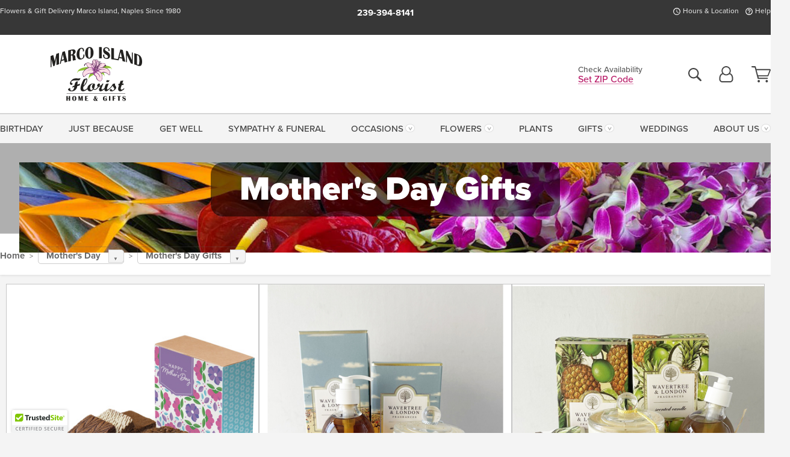

--- FILE ---
content_type: text/html;charset=UTF-8
request_url: https://www.marcoislandflorist.com/occasions/mothers-day/gifts/
body_size: 38495
content:

<!DOCTYPE html>
<html lang="en">
<head>
  <meta charset="utf-8">
  <meta name="viewport" content="width=device-width, initial-scale=1, shrink-to-fit=no">
  <title>Mother&#x27;s Day Non-Floral Gifts &#x7c; Naples &amp; Marco Island FL</title>
  <meta name="description" content="Show&#x20;your&#x20;appreciation&#x20;for&#x20;everything&#x20;she&#x20;does&#x20;with&#x20;Mother&#x27;s&#x20;Day&#x20;gifts&#x20;guaranteed&#x20;to&#x20;be&#x20;a&#x20;hit&#x21;">
  
    <link rel='preconnect' href='//use.typekit.net'>
    <link rel='preconnect' href='//cdnjs.cloudflare.com'>
    <link rel='preconnect' href='//ajax.googleapis.com'>
    
      <link rel='preconnect' href='//www.googletagmanager.com'>
    

    <link rel="preload" href="/assets/css/dyn-3802203D-A9D9-2C85-ED78CA5C72CB6733-replace/category.min.css" as="style">

    

  <script>loadjs=function(){var h=function(){},c={},u={},f={};function o(e,n){if(e){var r=f[e];if(u[e]=n,r)for(;r.length;)r[0](e,n),r.splice(0,1)}}function l(e,n){e.call&&(e={success:e}),n.length?(e.error||h)(n):(e.success||h)(e)}function d(r,t,s,i){var c,o,e=document,n=s.async,u=(s.numRetries||0)+1,f=s.before||h,l=r.replace(/[\?|#].*$/,""),a=r.replace(/^(css|img)!/,"");i=i||0,/(^css!|\.css$)/.test(l)?((o=e.createElement("link")).rel="stylesheet",o.href=a,(c="hideFocus"in o)&&o.relList&&(c=0,o.rel="preload",o.as="style")):/(^img!|\.(png|gif|jpg|svg|webp)$)/.test(l)?(o=e.createElement("img")).src=a:((o=e.createElement("script")).src=r,o.async=void 0===n||n),!(o.onload=o.onerror=o.onbeforeload=function(e){var n=e.type[0];if(c)try{o.sheet.cssText.length||(n="e")}catch(e){18!=e.code&&(n="e")}if("e"==n){if((i+=1)<u)return d(r,t,s,i)}else if("preload"==o.rel&&"style"==o.as)return o.rel="stylesheet";t(r,n,e.defaultPrevented)})!==f(r,o)&&e.head.appendChild(o)}function r(e,n,r){var t,s;if(n&&n.trim&&(t=n),s=(t?r:n)||{},t){if(t in c)throw"LoadJS";c[t]=!0}function i(n,r){!function(e,t,n){var r,s,i=(e=e.push?e:[e]).length,c=i,o=[];for(r=function(e,n,r){if("e"==n&&o.push(e),"b"==n){if(!r)return;o.push(e)}--i||t(o)},s=0;s<c;s++)d(e[s],r,n)}(e,function(e){l(s,e),n&&l({success:n,error:r},e),o(t,e)},s)}if(s.returnPromise)return new Promise(i);i()}return r.ready=function(e,n){return function(e,r){e=e.push?e:[e];var n,t,s,i=[],c=e.length,o=c;for(n=function(e,n){n.length&&i.push(e),--o||r(i)};c--;)t=e[c],(s=u[t])?n(t,s):(f[t]=f[t]||[]).push(n)}(e,function(e){l(n,e)}),r},r.done=function(e){o(e,[])},r.reset=function(){c={},u={},f={}},r.isDefined=function(e){return e in c},r}();</script>
  <script>
    var sitePrimaryURL = 'https://www.marcoislandflorist.com/';
    var siteAlternateURL = 'http://www.marcoislandflorist.com/';
    var siteCountry = 'US';
  </script>
  
<script>
  var deliveryAddressTypes = [];deliveryAddressTypes.push({id: 1,title: "Residence",info1: "Neighborhood",info1Required: 0,info2: "",info2Required: 0,hasDName: 0,setPhone: 0,showSearch: 0, radioTitle: "", radioRequired: 0, radioValue: "", radioAltValue: "", radioMessage: "", radioAltMessage: ""});deliveryAddressTypes.push({id: 2,title: "Apartment",info1: "Apt Complex",info1Required: 0,info2: "Apt Number",info2Required: 1,hasDName: 0,setPhone: 0,showSearch: 0, radioTitle: "", radioRequired: 0, radioValue: "", radioAltValue: "", radioMessage: "", radioAltMessage: ""});deliveryAddressTypes.push({id: 3,title: "Business",info1: "Company",info1Required: 1,info2: "",info2Required: 0,hasDName: 0,setPhone: 1,showSearch: 1, radioTitle: "", radioRequired: 0, radioValue: "", radioAltValue: "", radioMessage: "", radioAltMessage: ""});deliveryAddressTypes.push({id: 4,title: "Hospital",info1: "Hospital",info1Required: 0,info2: "Room Number",info2Required: 1,hasDName: 0,setPhone: 1,showSearch: 1, radioTitle: "", radioRequired: 0, radioValue: "", radioAltValue: "", radioMessage: "", radioAltMessage: ""});deliveryAddressTypes.push({id: 5,title: "Funeral Home",info1: "Funeral Home",info1Required: 0,info2: "Visitation Time",info2Required: 1,hasDName: 1,setPhone: 1,showSearch: 1, radioTitle: "", radioRequired: 0, radioValue: "", radioAltValue: "", radioMessage: "", radioAltMessage: ""});deliveryAddressTypes.push({id: 6,title: "Church",info1: "Church",info1Required: 0,info2: "Service Time",info2Required: 1,hasDName: 0,setPhone: 1,showSearch: 1, radioTitle: "", radioRequired: 0, radioValue: "", radioAltValue: "", radioMessage: "", radioAltMessage: ""});deliveryAddressTypes.push({id: 7,title: "School",info1: "School",info1Required: 0,info2: "",info2Required: 1,hasDName: 0,setPhone: 1,showSearch: 1, radioTitle: "", radioRequired: 0, radioValue: "", radioAltValue: "", radioMessage: "", radioAltMessage: ""});deliveryAddressTypes.push({id: 8,title: "Other",info1: "Company",info1Required: 0,info2: "",info2Required: 0,hasDName: 0,setPhone: 1,showSearch: 1, radioTitle: "", radioRequired: 0, radioValue: "", radioAltValue: "", radioMessage: "", radioAltMessage: ""});
</script>

<script>
  function cleanupGooglePlacesAddress(address){
    
    // Remove Phone Number
    if ($('#corAddressType').length > 0){
      var addType = deliveryAddressTypes.find((typ) => typ.title===$('#corAddressType').val());
      if (addType && addType.setPhone === 0) address.phone='';
    }
    return address;
  }
</script>

  <style>
    .-lucee-dump {overflow:scroll;}
  </style>
  
<style>
  :root {
    --color-action: var(--color-action-themed, 53,134,9);
    --color-action-dk: var(--color-action-themed-dk, 41,108,2);
    --color-action-md: var(--color-action-themed-md, 52,134,5);
    --color-action-lt: var(--color-action-themed-lt, 195,224,179);
  }
  .navbar-collapse > *,.dropdown-menu,#maincontent,.footer,.seo-footer,.modal:not(.modal-open) { display:none; }

  *,*::before,*::after { box-sizing:border-box; }
  .skip-link { left:0;position:absolute;top:-1000px; }

  body { font-family: "proxima-nova",'Adjusted Arial Fallback',arial,verdana,sans-serif;font-size: .9em;line-height:1.6;margin:0; }
  .img-fluid { height: auto;width: 100%; }
  .entry--header { background:#fff;box-shadow:0 2px 10px rgba(var(--color-shadow),.5);height:60px; }
  .light-mode .entry--header { box-shadow:0 1px 7px rgba(var(--color-shadow),.15); }
  .entry--header .container,.entry-sidebar { display:none; }
  .variationScrollMessage { position: absolute;z-index: -1; }
  .sr-only { background: #000;border:0;color: #fff;clip:rect(0,0,0,0);clip-path:inset(50%);height:1px;margin:-1px;overflow:hidden;padding:0;position:absolute;white-space:nowrap;width:1px; }
  .container { margin:0 auto;max-width:90rem;padding-inline:.9375rem; }
  .row { display:flex;flex-wrap:wrap;margin-inline:-.9375rem; }
  .col { flex-basis:0;flex-grow:1;max-width:100%; }
  h1,h2,h3,h4,h5,h6,.h1,.h2,.h3,.h4,.h5,.h6 { margin: 0 0 .5rem; }
  .col,.col-1,.col-10,.col-11,.col-12,.col-2,.col-3,.col-4,.col-5,.col-6,.col-7,.col-8,.col-9,.col-auto,.col-lg,.col-lg-1,.col-lg-10,.col-lg-11,.col-lg-12,.col-lg-2,.col-lg-3,.col-lg-4,.col-lg-5,.col-lg-6,.col-lg-7,.col-lg-8,.col-lg-9,.col-lg-auto,.col-md,.col-md-1,.col-md-10,.col-md-11,.col-md-12,.col-md-2,.col-md-3,.col-md-4,.col-md-5,.col-md-6,.col-md-7,.col-md-8,.col-md-9,.col-md-auto,.col-sm,.col-sm-1,.col-sm-10,.col-sm-11,.col-sm-12,.col-sm-2,.col-sm-3,.col-sm-4,.col-sm-5,.col-sm-6,.col-sm-7,.col-sm-8,.col-sm-9,.col-sm-auto,.col-xl,.col-xl-1,.col-xl-10,.col-xl-11,.col-xl-12,.col-xl-2,.col-xl-3,.col-xl-4,.col-xl-5,.col-xl-6,.col-xl-7,.col-xl-8,.col-xl-9,.col-xl-auto { min-height:1px;padding-inline:.9375rem;position:relative;width:100%; }
  .align-items-center { align-items:center !important; }
  .justify-content-center { justify-content:center !important; }
  .text-left { text-align:left !important; }
  .text-right { text-align:right !important; }
  .text-center { text-align:center !important; }
  .tooltip { opacity: 0; }
  .feature-area { background: #afafaf;color: #fff;padding: 1.5rem .5rem;position: relative;text-align: center; }
  .feature-area h1,.feature-area .h1 { line-height: .86; }
  .feature-area .container { display: flex;justify-content: center; }
  .feature-bg { align-items: center;display: flex;inset: 0;justify-content: center;overflow: hidden;position: absolute; }
  .feature-bg__wrap,.feature-bg--img,.feature-bg--img img,.feature-bg--video { height: 100%;width: 100%; }
  .feature-bg--img,.feature-bg--img img,.feature-bg--video { flex-grow: 0;min-width: 100vw; }
  .feature-bg--img.feature-constrain,.feature-bg--img img.feature-constrain,.feature-bg--video.feature-constrain { min-height: 130px; }
  .feature-bg--img,.feature-bg--img img { object-fit: cover; }
  .feature-bg--video { aspect-ratio: 16/9;height: auto; }
  .feature-bg--local { inset: 0;position: absolute; }
  .feature-bg + .container { position: relative; }
  .feature-area .h2,.feature-area p { margin: 0; }
  .feature-area:not(.feature__interior) .feature-bg--img,.feature-area:not(.feature__interior) .feature-bg--img img { min-height: 220px; }
  .feature-area.feature-image { background: none;margin: 0 auto;max-width: 1800px;padding: 0; }
  .feature-area.feature-image .container { inset: 50% auto auto 50%;position: absolute;transform: translate(-50%,-50%);width: 100%; }
  .feature-area.feature-image img { height: auto;width: 100%; }
  .feature-message__reorder { display: flex;flex-direction: column; }
  .feature-message__reorder .feature-text-font { margin-top: -.25rem;order: 1; }
  .feature-message__reorder .feature-area-rule { margin: .3rem .35rem .5rem;order: 2; }
  .feature-message__reorder .feature-headline-font { margin-top: .1rem;order: 3; }
  .feature-message__reorder .feature-cta-font { margin-top: 0;order: 4; }
  .feature-message { display: inline-block;padding: 1.15rem 1.25rem 1.4rem; }
  .breadcrumb { display: flex;font-size: .875rem;flex-wrap: wrap;list-style: none;margin: 0;padding: 0;position: relative;top: 2px; }
  .breadcrumb a { font-weight: 700;text-decoration: none; }
  .breadcrumb-text { font-size: 1.25rem;margin: 0;text-transform: uppercase; }
  .breadcrumb .dropdown-toggle { padding: .6rem .875rem .475rem; }
  .product-info { background: #fff;border-top: 1px solid #d5d5d5;padding-bottom: .125rem; }
  .product-info .row { display: flex;justify-content: space-between; }
  .product-info .row > .text-right { align-items: center;display: flex;justify-content: flex-end; }
  .product-info__interior { margin-bottom: 1.25rem; }
  .product-info__interior img { margin-left: 5px; }
  .product-info__interior img > .container > .row { align-items: center; }
  .footer__banner a { width: 100%; }


  
    body { background:#f4f4f4;text-align:left; }
    header,.btn { background:#fff;--nav-bgz: 3px;--nav-bg: 2.5625rem; }
    header:has(.nav-camelcase) { --nav-bg: 2.59rem; }
    .header-bar { background:rgba(var(--color-theme-dk),1);font-size:.01rem;height:36px;position:relative; }
    .logo-bar { flex-shrink:1;padding:.75rem 0 .8rem; }
    .logo-bar .logo-link { display:block;line-height: 0;max-height:80px; }
    .logo-bar .svg-logo { height:auto;width:auto; }
    .logo-bar img,.logo-bar .svg-logo { max-height:var(--logo-mxh,80px);max-width: var(--logo-mxw,275px); }
    .selectize-input > input { border:0;color:inherit; }
    .form-control,.header-bar,.shopping-filter,.shopping-filter > a,.notice,.notice a { color:transparent }
    .form-control { background:#fff;border-radius:7px;border:2px solid #c8c8c8;box-shadow:none;display:block;padding:.625rem .875rem .5625rem;width:100%; }
    .notice { background:#606060;display:block;height:43px; }

    
      .navbar-collapse > nav:nth-child(2) { display:block; }
      .form-header-search { display:flex; }
      .form-header-search .form-control { border-radius:5px 0 0 5px;padding:.6rem 0 .6rem 1rem; }
      .form-header-search .btn-search { align-items:center;border:2px solid #cdcdcd;border-left:0;border-radius:0 5px 5px 0;display:flex;margin-left:-2px;padding:0;width:auto; }
      .form-header-search .btn-search img { margin:0 1rem;opacity:.8; }
      .selectize-control { height:43px; }
      .account-nav { align-items:center;display:flex; }
      .account-nav-icons { list-style:none;line-height:.8;margin:0 0 -2px auto;padding:0 !important;white-space:nowrap; }
      .account-nav-icons .dropdown-toggle { display: block;max-width: 24px; }
      .account-nav-icons svg { fill:#444;transition:fill .3s; }
      .basket-count { color:transparent;position:absolute; }
      .navbar > .container { display:flex; }
      .navbar-collapse { flex-basis: 100%; }
      .navbar-nav { list-style:none;display:flex;flex-wrap:wrap;justify-content:space-between;margin:0;padding:0; }
      .navbar-nav:not(.nav-camelcase) { text-transform: uppercase; }
      .navbar-nav .nav-link { align-items: center;display: flex;font-size: 17.6px;padding: .4rem .7rem .475rem;text-decoration: none; }
      .navbar-nav .dropdown-item { text-transform: none !important; }
      .nav-item .dropdown-toggle:after { margin-left: .3125rem; }
      .dropdown-toggle:after { content: "";display: inline-block;width: 16px; }
    
        .feature-area.feature__interior { padding: 1rem .5rem; }
        .feature-area.feature__interior .h1 { font-size: 1.75rem;font-weight: 700;margin-bottom: .25rem; }
        .feature-area.feature__interior p { font-size: .875rem;line-height: 1.1; }
        .serif-font .feature-area.feature__interior .h1 + p { margin-top: .15rem; }
        .feature-area.feature__interior .h1:last-child,.feature-area.feature__interior p:last-child { margin-bottom: 0; }
        .feature-area.feature__interior.feature-area__container .feature-message { padding: .75rem 1.5rem; }
      

    @media(max-width:26.25rem) {
      .feature-bg--video { height: 310px;min-width: 1000vw; }
    }

    @media(min-width:28.125rem) {
      .logo-bar img,.logo-bar .svg-logo { --logo-mxw:250px; }
    }

    /* XS */
    @media(max-width:767px) {
      #maincontent { display: block; }
      .header-bar,.account-nav-icons,.is-home #maincontent > style ~ *:not(.feature-area),.hidden-xs { display:none; }
      header { align-items:center;display:flex !important;flex-wrap:wrap;justify-content:space-between;position:relative; }
      .logo-bar { max-width:calc(100vw - 9.5rem); }
      .logo-bar .svg-logo { width:calc(100vw - 200px); }
      .logo-bar img,.logo-bar .svg-logo { height:auto;margin:0 -.9375rem;--logo-mxh:85px;--logo-mxw: calc(100% + 1.875rem); }
      .logo-bar .logo-link { max-height:85px; }
      .feature-area { max-width: 100vw;overflow: hidden; }
      .breadcrumb { width: 100%; }
      .breadcrumb-item > a:not(.dropdown-toggle) { display: none; }
      .product-info { overflow: hidden; }
      .product-info .container { margin-top: -4px; }
      .breadcrumb .dropdown-toggle { display: block;margin: 0 -.9375rem; }

      
        header > div { margin-top:2rem; }
        .header-phone-toggler,.accountNav-search,.navbar-toggler { background:rgba(244,244,244,.3);border:1px solid #d5d5d5;border-radius:.3125rem;height:43px;min-width:43px; }
        .header-phone-toggler,.accountNav-search{ flex-shrink:0;line-height:0;margin:2.2em .9375rem 0 1.1rem; }
        .accountNav-search{ position:relative;top:1px }
        .accountNav-search img { opacity:.8; }
        .header-zip-filter { background:rgba(var(--color-theme-dk),1);height:32px;inset: 0 auto auto 0;position:absolute; }
        .form-header-search .btn-search img { margin:0 .75rem 0 .5rem; }
        .account-nav { justify-content:center; }
        .account-nav .filter-label { display:inline; }
        .navbar { margin-top: 2.2em;order:-1; }
        .navbar-collapse { inset: 0 auto auto -250px;position:fixed;width:250px; }
        .logo-bar .form-header-search .btn-search img { position:relative;top:-1px; }
      
    }

    /* SM */
    @media(min-width:48rem) {
      .col-sm-5 { flex:0 0 41.6666666667%;max-width:41.6666666667%; }
      .col-sm-3 { flex:0 0 25%;max-width:25%; }
      .logo-bar { padding:1.25rem 0; }
      .logo-bar img,.logo-bar .svg-logo { --logo-mxw:180px; }
      .accountNav-search { background: transparent;border: 0;height: 25px;padding: 1px;position: relative;top: -3px;width: 25px; }
      .accountNav-search svg { height: 100%;max-height: 25px;width: 100%; }
      .feature-area { padding: 2rem 0; }
      .feature-bg--img.feature-constrain,.feature-bg--img img.feature-constrain,.feature-bg--video.feature-constrain { min-height: 150px; }
      .feature-message__reorder .feature-area-rule { margin: .25rem .35rem .55rem; }
      .feature-message { padding: 1.5rem 1.75rem 1.75rem; }
      .feature-message.feature-message--right { margin-left: auto;margin-right: 0; }
      .feature-message.feature-message--right.feature-message__border { margin-right: 13px; }
      .feature-message.feature-message--left { margin-left: 0;margin-right: auto; }
      .feature-message.feature-message--left.feature-message__border { margin-left: 13px; }
      .breadcrumb { gap: .7rem 0; }
      .breadcrumb .dropdown-toggle { line-height: 1.25;margin: -3px 0 -2px;padding: .3125rem 2.4rem .1875rem .8125rem; }
      .product-info { padding: 1.075rem 0 1.2rem; }
      .product-info__interior { margin-bottom: 1.75rem; }
      .product-info > .container > .row:has(.breadcrumb) { display: grid;gap: .9375rem;grid-template-columns: 1fr max-content;padding-inline: .9375rem; }
      .product-info > .container > .row:has(.breadcrumb) > * { max-width: 100%;padding: 0;width: 100%; }

      
        .header-phone-toggler,.navbar-toggler,.accountNav-search.visible-xs,.nav-item.visible-xs { display:none; }
        .account-nav-icons li { display:inline-block;position: relative }
        .account-nav-icons li:not(:first-child) { padding-left: 16px; }
        .account-nav-icons li:not(:last-child) { margin-right:10px; }
        .account-nav-icons li + li:before { background:rgba(213,213,213,.55);content:"";display:block;inset:0 auto 3px 0;position: absolute;width:2px; }
        .form-header-search .form-control { border-radius:50px 0 0 50px;padding:.625rem 0 .625rem 1.25rem; }
        .form-header-search .btn-search { border-radius:0 50px 50px 0;padding-bottom:4px; }
        .dropdown-toggle { font-size:.9rem; }
        .dropdown-toggle:after { width: 12px; }
        .navbar { background-image:repeating-linear-gradient(to bottom,#d5d5d5,#d5d5d5 2px,#f4f4f4 var(--nav-bgz),#f4f4f4 var(--nav-bg));height:54px; }
        .navbar-nav .nav-link { font-size: 12.8px;min-height: 41.283px;padding: .7rem .4rem .6rem;white-space: nowrap; }
      
          .feature-area.feature__interior { padding: 1.5rem .5rem; }
          .feature-area.feature__interior .h1 { font-size: 2.5rem; }
          .feature-area.feature__interior p { font-size: .9rem; }
        
    }

    @media(max-width:61.999rem) {
      
        .account-nav-icons svg { height:26px; }
      
    }

    /* MD */
    @media(min-width:62rem) {
      .logo-bar img,.logo-bar .svg-logo { --logo-mxw:235px; }
      .col-md-4 { flex:0 0 33.3333333333%;max-width:33.3333333333%; }
      .feature-area { padding: 4rem 0; }
      .feature-area:not(.feature__interior) .feature-bg--img,.feature-area:not(.feature__interior) .feature-bg--img img { min-height: 350px; }
      .feature-message__reorder .feature-text-font { margin-top: -.5rem; }
      .feature-message__reorder .feature-area-rule { margin: .45rem 1rem .4rem; }
      .feature-message__reorder .feature-headline-font { margin-top: .4rem; }
      .feature-message__reorder .feature-cta-font { margin-top: .25rem; }
      .feature-message { margin: 0 5vw;padding: 1.816rem 2rem 2.125rem; }
      .breadcrumb { font-size: .9375rem; }
      .product-info { padding: 1.375rem 0; }
      .product-info__interior { margin-bottom: 2.25rem; }

      
        .dropdown-toggle { font-size:1rem; }
        .dropdown-toggle:after { width: 13px; }
        .navbar { --nav-bgz: 2px;--nav-bg: 2.75rem; }
        .navbar:has(.nav-camelcase) { --nav-bg: 2.84rem; }
        .navbar-nav .nav-link { font-size: 13.6px;min-height: 45.5px;padding: .65rem .45rem .55rem; }
        .navbar-collapse:not(:has(.nav-camelcase)) .navbar-nav .nav-link { padding-block: .8rem .7rem; }
      
          .feature-area.feature__interior { padding: 2rem 2rem 1.75rem; }
          .feature-area.feature__interior .h1 { font-size: 3rem; }
          .feature-area.feature__interior p { font-size: 1rem; }
        
    }

    @media(max-width:74.999rem) {
      
    }

    /* LG */
    @media(min-width:75rem) {
      .header-bar { height:37px; }
      .logo-bar img,.logo-bar .svg-logo { --logo-mxh:90px; }
      .logo-bar .logo-link { max-height:90px; }
      .col-lg-3 { flex:0 0 33.3333333333%;max-width:33.3333333333%; }
      .feature-message__reorder .feature-area-rule { margin: .5rem 1.5rem; }

      
        .dropdown-toggle:after { width: 16px; }
        .navbar { --nav-bg: 3.1875rem; }
        .navbar:has(.nav-camelcase) { --nav-bg: 3.11rem; }
        .navbar-nav .nav-link { font-size: 15.2px;min-height: 50px;padding-inline: .5rem; }
        .navbar-collapse:not(:has(.nav-camelcase)) .navbar-nav .nav-link { padding-top: .9rem; }
      
          .feature-area.feature__interior .h1 { font-size: 3.5rem; }
          .feature-area.feature__interior p { font-size: 1.1rem; }
        
    }

    /* XL */
    @media(min-width:90rem) {
      .header-bar { height:38.55px; }
      .feature-message { margin: 0 10rem; }

      
        .navbar { --nav-bgz: 3px;--nav-bg: 3.375rem; }
        .navbar:has(.nav-camelcase) { --nav-bg: 3.37rem; }
        .navbar-nav .nav-link { font-size: 17.6px;min-height: 54px;padding-inline: .7rem; }
      
    }
  


  /*  Turn off dark product bars in Safari < 18  */
  @supports (hanging-punctuation: first) and (font: -apple-system-body) and (-webkit-appearance: none) {
    @supports not (content-visibility: auto) { .product-list.product-backgrounds .product-card:before { display: none !important; }}
  }
</style>
<style>
  :root {
    --color-theme:      185, 29, 105;
    --color-theme-dk:   55, 55, 55;
    --color-theme-md:   164, 164, 164;
    --color-theme-lt:   217, 217, 217;
    --color-theme-xlt:  212, 212, 212;

    --color-action-themed:     89, 126, 36;
    --color-action-themed-dk:  60, 91, 16;
    --color-action-themed-md:  87, 129, 7;
    --color-action-themed-lt:  201, 227, 165;
  }


  /*   Theme Overrides   */
  .btn-primary-o:is(:hover,:active,:focus),.btn-link:is(:hover,:active,:focus),.btn-primary:is(:hover,:active,:focus),.btn-feature:is(:hover,:active,:focus),
  header:not(.header-config) ~ #maincontent a:not([class]):is(:hover,:active,:focus) {
    color: #78083f !important;
  }


  .navbar-nav a:is(:hover,:active,:focus) { color: #c64584 !important; }
  header:not(.header-config) ~ #maincontent a:not(.btn) { text-decoration-color: rgba(var(--color-theme),.3) !important;text-shadow: 1px 1px 0 #fff; }


  /*   Chrome Overscroll Override   */
  html:has(.header-search-ready) { background: #373737; }
</style>


<meta name="theme-color" content="#373737" />


    <script>
      loadjs([
        '//use.typekit.net/djj0rkk.css',
        '/assets/css/dyn-3802203D-A9D9-2C85-ED78CA5C72CB6733-replace/category.min.css'
      ], 'maincss',{numRetries:2});
    </script>

    
      <style>
        :root { --serif-font: "proxima-nova"; }
      </style>
    
    <link rel="canonical" href="https://www.marcoislandflorist.com/occasions/mothers-day/gifts/" />
  
    <link rel="apple-touch-icon" sizes="180x180" href="/images/v4/favicons/apple-touch-icon.png?v=n5LRbbQr7M">
    <link rel="icon" type="image/png" sizes="32x32" href="/images/v4/favicons/favicon-32x32.png?v=n5LRbbQr7M">
    <link rel="icon" type="image/png" sizes="16x16" href="/images/v4/favicons/favicon-16x16.png?v=n5LRbbQr7M">
    <link rel="mask-icon" href="/images/v4/favicons/safari-pinned-tab.svg?v=n5LRbbQr7M" color="#72962a">
    <link rel="shortcut icon" href="/images/v4/favicons/favicon.ico?v=n5LRbbQr7M">
    <meta name="msapplication-TileColor" content="#72962a">
    <meta name="msapplication-config" content="/images/v4/favicons/browserconfig.xml?v=n5LRbbQr7M">
    <meta name="theme-color" content="#72962a">
  <meta name="facebook-domain-verification" content="3lqlq5gm5pz78l3le7etlxah9w05nv" />
<meta name="p:domain_verify" content="c11eb3b2312c73a19fae2f7b701212bc" />
<meta name="p:domain_verify" content="012dcd8c22b91052a63c91e09c524ec5"/>
<meta name="google-site-verification" content="loMGOXRk56Nmk895hAJdWH2USzWHutBFBk-E4hV7u2g" />
<meta name="msvalidate.01" content="777BB605C31B6C690F76C8A04C3BA5BF" /> 
    <meta property="og:type" content="category" />
    <meta property="og:title" content="Mother&#x27;s&#x20;Day&#x20;Gifts" />
    <meta property="og:image" content="/images/v4/misc/logo.png" />
    <meta property="og:url" content="https://www.marcoislandflorist.com/occasions/mothers-day/gifts/" />
    <meta property="og:description" content="Show&#x20;your&#x20;appreciation&#x20;for&#x20;everything&#x20;she&#x20;does&#x20;with&#x20;Mother&amp;&#x23;39&#x3b;s&#x20;Day&#x20;gifts&#x20;guaranteed&#x20;to&#x20;be&#x20;a&#x20;hit&#x21;&#xd;&#xa;" />
    <meta property="og:site_name" content="Marco&#x20;Island&#x20;Florist" />

    <meta name="twitter:card" content="summary" />
    <meta name="twitter:title" content="Mother&#x27;s&#x20;Day&#x20;Gifts" />
    <meta name="twitter:image" content="/images/v4/misc/logo.png"/>
    <meta name="twitter:url" content="https://www.marcoislandflorist.com/occasions/mothers-day/gifts/" />
    <meta name="twitter:description" content="Show&#x20;your&#x20;appreciation&#x20;for&#x20;everything&#x20;she&#x20;does&#x20;with&#x20;Mother&amp;&#x23;39&#x3b;s&#x20;Day&#x20;gifts&#x20;guaranteed&#x20;to&#x20;be&#x20;a&#x20;hit&#x21;&#xd;&#xa;" />
  
  <meta name="generator" content="FlowerManager - GravityFree Floral Ecommerce Solutions">
  
  <meta name="yandex" content="noyaca">
  
<!-- footer --><script>window.fmt_dl=window.fmt_dl||{};fmt_dl.items=[];</script>
      <script>
        !function(f,b,e,v,n,t,s)
        {if(f.fbq)return;n=f.fbq=function(){n.callMethod?
        n.callMethod.apply(n,arguments):n.queue.push(arguments)};
        if(!f._fbq)f._fbq=n;n.push=n;n.loaded=!0;n.version='2.0';
        n.queue=[];t=b.createElement(e);t.async=!0;
        t.src=v;s=b.getElementsByTagName(e)[0];
        s.parentNode.insertBefore(t,s)}(window,document,'script',
        'https://connect.facebook.net/en_US/fbevents.js');
      </script><script type="application/ld+json">[{"@context":"http://schema.org/","@type":"CollectionPage","name":"Mother's Day Gifts","url":"https://www.marcoislandflorist.com/occasions/mothers-day/gifts/","description":"Show your appreciation for everything she does with Mother's Day gifts guaranteed to be a hit!","image":""},{"@context":"https://schema.org","@type":"ItemList","itemListElement":[{"position":1.0,"@type":"ListItem","url":"https://www.marcoislandflorist.com/gifts/mother-s-day-brownies/"},{"position":2.0,"@type":"ListItem","url":"https://www.marcoislandflorist.com/gifts/wavertree-london-gift-set/"},{"position":3.0,"@type":"ListItem","url":"https://www.marcoislandflorist.com/gifts/party-like-a-pineapple/"},{"position":4.0,"@type":"ListItem","url":"https://www.marcoislandflorist.com/inis-bath-spa-gifts/energy-of-sea/"},{"position":5.0,"@type":"ListItem","url":"https://www.marcoislandflorist.com/gifts/illume-sea-salt-gift-box/"}]}]</script>
      <script type="application/ld+json">
        {
          "@context": "http://schema.org",
          "@type": "WebSite",
          "name": "Marco Island Florist",
          "url": "https://www.marcoislandflorist.com/",
          "potentialAction": {
            "@type": "SearchAction",
            "target": "https://www.marcoislandflorist.com/search/?keyword={search_term}&gsitesearch",
            "query-input": "required name=search_term"
          }
        }
      </script>
    
        <script type="application/ld+json">
          {
            "@context": "http://www.schema.org"
            ,"@type": "Florist"
            ,"additionalType": "Organization"
            ,"name": "Marco Island Florist"
            ,"url": "https://www.marcoislandflorist.com/"
            ,"logo": "/images/v4/misc/logo.png"
            ,"image": "/images/v4/misc/logo.png"
            ,"description": "Flowers & Gift Delivery Marco Island, Naples Since 1980"
            ,"contactPoint": {
              "@type": "ContactPoint"
              ,"contactType": "sales"
              ,"telephone": "+1-239-394-8141"
            }
      ,"sameAs":["https://www.facebook.com/marcoflorist/","https://www.pinterest.com/marcoflorist/","https://www.youtube.com/channel/UCSspMBNNmXpe11ukMq5GS6g","https://www.instagram.com/marcoislandflorist/","https://www.tiktok.com/@marcoislandflorist"]
            ,"priceRange": "$25.00 - $1,000.00"
        
            ,"aggregateRating": {
              "@type": "AggregateRating"
              ,"ratingValue": "5"
              ,"ratingCount": "143"
              ,"url":"https://www.marcoislandflorist.com/reviews/"
            }
        
            ,"telephone": "+1-239-394-8141"
        
            ,"openingHours": "Monday thru Saturday: 9:00 AM to 5:00 PMSunday: Closed  | Christmas: Closed | New Years Day: Closed"
        
            ,"location": [
        
              {
                "@type": "Florist"
                ,"name" : "Marco Island Florist"
                ,"address": {
                  "@type": "PostalAddress"
                  ,"streetAddress": "178 South Barfield Dr."
                  ,"addressLocality": "Marco Island"
                  ,"addressRegion": "FL"
                  ,"postalCode": "34145"
                  ,"addressCountry": "US"
                }
          
                  ,"telephone" : "+1-239-394-8141"
            
              }
          
            ]
        , "hasMemberProgram": {
        "@type": "MemberProgram"
        ,"name": "Petal Rewards"
        ,"url": "https://www.marcoislandflorist.com/programs/reward-points/"
        ,"description": "For every eligible dollar spent, you will receive one reward point."
      }
          }
        </script>
      
      <script>
        !function(e){if(!window.pintrk){window.pintrk=function(){window.pintrk.queue.push(
          Array.prototype.slice.call(arguments))};var
          n=window.pintrk;n.queue=[],n.version="3.0";var
          t=document.createElement("script");t.async=!0,t.src=e;var
          r=document.getElementsByTagName("script")[0];r.parentNode.insertBefore(t,r)}}("https://s.pinimg.com/ct/core.js");
      </script><script>window.fmt_gtm_dl=window.fmt_gtm_dl||[];window.fmt_gtm_dl.push({'gtm.start':new Date().getTime(),'event':'gtm.js'});loadjs(['//www.googletagmanager.com/gtm.js?id=GTM-NH4RKX3&l=fmt_gtm_dl'], 'gtm_ljs');</script></head>
<body class="navigation-reveal">
  
  <a href="#maincontent" class="skip-link">Skip to main content</a>
  <svg viewBox="0 0 60 60" version="1.1" xmlns="http://www.w3.org/2000/svg" style="display: none;">
  <defs>
    
    <path aria-label="Access your account" id="account" d="M18.5 11.8C20.6 12.4 23.6 14.5 23.6 21.4 23.6 24.5 21.3 27 18.4 27L5.6 27C2.7 27 0.4 24.5 0.4 21.4 0.4 14.5 3.4 12.4 5.5 11.8 4.7 10.6 4.3 9.2 4.3 7.7 4.3 3.5 7.8 0 12 0 16.2 0 19.7 3.5 19.7 7.7 19.7 9.2 19.3 10.6 18.5 11.8ZM12 1.9C8.8 1.9 6.2 4.5 6.2 7.7 6.2 10.9 8.8 13.5 12 13.5 15.2 13.5 17.8 10.9 17.8 7.7 17.8 4.5 15.2 1.9 12 1.9ZM18.4 25.1C20.2 25.1 21.6 23.4 21.6 21.4 21.6 16.6 20 13.7 17.1 13.5 15.7 14.7 13.9 15.4 12 15.4 10.1 15.4 8.3 14.7 6.9 13.5 4 13.7 2.4 16.6 2.4 21.4 2.4 23.4 3.8 25.1 5.6 25.1L18.4 25.1 18.4 25.1Z" />
    <path aria-label="View your shopping cart" id="cart" d="M12.1 23C13.2 23 14.1 23.9 14.1 25 14.1 26.1 13.2 27 12.1 27 11 27 10.1 26.1 10.1 25 10.1 23.9 11 23 12.1 23ZM23.4 25C23.4 23.9 24.3 23 25.4 23 26.5 23 27.4 23.9 27.4 25 27.4 26.1 26.5 27 25.4 27 24.3 27 23.4 26.1 23.4 25ZM28.2 16.2C28.2 16.3 27.9 16.9 27.3 16.9L11.5 16.9 12.1 19.2 26.2 19.2C26.9 19.2 27.3 19.6 27.3 20.2 27.3 20.7 26.9 21.2 26.2 21.2L10.4 21.2 5.4 2.2 1.1 2.1C0.5 2.1 0 1.5 0 0.9 0 0.4 0.5 0 1.1 0L6 0C6.5 0 7 0.4 7.1 0.9L8.2 4.8 30.2 4.8C30.7 4.8 31.1 4.9 31.4 5.2 31.9 5.5 32.1 6.2 31.9 6.8L28.2 16.2ZM10.9 15.2L26.8 15.2 30 6.8 8.6 6.8 10.9 15.2Z" />
    <path aria-label="Call us" id="phone" d="M20.4 17.5C19.8 17.3 19.1 17.5 18.5 18L16.5 20 15.2 19.1C12.6 17.3 10.5 15.3 8.9 12.8L8.1 11.4 10.1 9.4C10.5 9 10.7 8.2 10.5 7.6 10 6.5 9.8 5.2 9.6 4 9.5 3.1 8.8 2.5 7.9 2.5L4 2.5C3.6 2.6 3.2 2.8 2.9 3.1 2.7 3.4 2.5 3.9 2.5 4.5 2.8 7.9 4.1 11.6 6.1 14.7 7.9 17.5 10.5 20.1 13.3 21.9 16.3 23.9 19.9 25.1 23.5 25.5L23.8 25.5C24.3 25.5 24.7 25.3 24.9 25.1 25.3 24.6 25.5 24.1 25.5 23.8L25.5 20.1C25.5 19.2 24.9 18.5 24 18.4 22.8 18.2 21.5 18 20.4 17.5ZM24.3 16.4C26.1 16.7 27.5 18.3 27.5 20.1L27.5 23.8C27.5 24.8 27 25.7 26.4 26.4 25.8 27.1 24.8 27.5 23.8 27.5L23.4 27.5C19.5 27.1 15.5 25.8 12.2 23.6 9.1 21.6 6.4 18.9 4.4 15.8 2.3 12.5 0.9 8.5 0.5 4.6 0.5 3.6 0.7 2.6 1.4 1.9 2 1.1 2.8 0.6 3.8 0.5L7.9 0.5C9.7 0.5 11.3 1.9 11.6 3.7 11.7 4.8 12 5.9 12.3 6.9 12.8 8.3 12.5 9.9 11.5 10.9L10.6 11.7C12.1 14.1 14.1 15.9 16.3 17.4L17.1 16.5C18.3 15.5 19.7 15.2 21.1 15.7 22.1 16 23.2 16.3 24.3 16.4Z" />
    <path aria-label="Chat bubble" id="bubble" d="M20.9 20.1C20.9 20 20.9 19.8 20.8 19.7L20.7 18.4 21.8 17.7C24.4 16 25.9 13.6 25.9 11 25.9 6.2 20.7 2.1 14 2.1 7.3 2.1 2.1 6.2 2.1 11 2.1 15.8 7.3 19.9 14 19.9 14.2 19.9 14.4 19.9 14.6 19.9L16.1 19.8 16.7 21.3C16.9 22.2 17.1 23.1 17.1 24 17.1 24.4 17.1 24.9 17 25.3 19.3 24.4 20.9 22.4 20.9 20.1ZM23 20.1C23 24.5 18.9 28 14 28 13.8 28 13.7 28 13.6 28 14.5 26.9 15 25.5 15 24 15 23.3 14.9 22.6 14.7 22 14.4 22 14.2 22 14 22 6.3 22 0 17.1 0 11 0 4.9 6.3 0 14 0 21.7 0 28 4.9 28 11 28 14.4 26 17.5 22.9 19.5 23 19.7 23 19.9 23 20.1Z" />
    <path aria-label="Flower icon" id="flower" d="M28.3 10.4C30 12.5 29.9 16 28.1 18.1 27.6 18.7 26.4 19.7 24.5 19.7 24.5 19.7 24.5 19.7 24.5 19.7 25.4 21.4 25.1 22.9 24.8 23.7 23.9 25.9 21.4 27.5 19 27.5 18.7 27.5 18.4 27.5 18 27.4 17.2 27.3 15.8 26.7 14.8 25.1 13.8 26.7 12.3 27.2 11.5 27.3 8.8 27.7 5.8 25.9 4.9 23.3 4.6 22.6 4.4 21 5.3 19.4 3.4 19.3 2.2 18.2 1.7 17.6 0 15.5 0.1 12 1.9 9.9 2.4 9.3 3.6 8.3 5.5 8.3 5.5 8.3 5.5 8.3 5.5 8.3 4.6 6.6 4.9 5.1 5.2 4.3 6.2 1.8 9.3 0.1 12 0.6 12.8 0.7 14.2 1.3 15.2 2.9 16.2 1.3 17.7 0.8 18.5 0.7 21.2 0.3 24.2 2.1 25.1 4.7 25.4 5.4 25.6 7 24.7 8.6 26.6 8.7 27.8 9.8 28.3 10.4ZM24.6 10.6L21.3 10.5 22.9 7.6C23.4 6.8 23.4 6 23.2 5.3 22.6 3.7 20.6 2.4 18.8 2.7 18.1 2.8 17.4 3.2 16.9 4L15.1 6.8 13.5 3.9C13 3.1 12.3 2.7 11.6 2.6 9.9 2.2 7.7 3.4 7.1 5 6.8 5.7 6.8 6.5 7.3 7.4L8.9 10.3 5.5 10.3C4.6 10.3 3.9 10.7 3.4 11.2 2.2 12.6 2.2 15 3.3 16.3 3.8 16.9 4.4 17.3 5.4 17.4L8.7 17.5 7.1 20.4C6.6 21.2 6.6 22 6.8 22.7 7.4 24.3 9.4 25.6 11.2 25.3 11.9 25.2 12.6 24.8 13.1 24L14.9 21.2 16.5 24.1C17 24.9 17.7 25.3 18.4 25.4 18.6 25.5 18.8 25.5 19 25.5 20.6 25.5 22.3 24.4 22.9 23 23.2 22.3 23.2 21.5 22.7 20.6L21.1 17.7 24.5 17.7C25.4 17.7 26.1 17.3 26.6 16.8 27.8 15.4 27.8 13 26.7 11.7 26.2 11.1 25.6 10.7 24.6 10.6ZM11.5 19.8C10 18.8 8.9 17.4 8.5 15.6 8 13.9 8.3 12.1 9.2 10.5 10.5 8.5 12.7 7.2 15 7.2 16.2 7.2 17.4 7.6 18.5 8.2 20 9.1 21.1 10.6 21.5 12.4 22 14.1 21.7 15.9 20.8 17.5 18.9 20.6 14.7 21.7 11.5 19.8ZM12.6 18C14.8 19.4 17.7 18.7 19.1 16.4 19.7 15.3 19.9 14.1 19.6 12.8 19.3 11.6 18.5 10.6 17.4 9.9 16.7 9.5 15.8 9.2 15 9.2 13.4 9.2 11.8 10.1 10.9 11.5 10.3 12.6 10.1 13.9 10.4 15.1 10.7 16.4 11.5 17.4 12.6 18Z" />
    <path aria-label="Visit us on Facebook" id="facebook" d="M29 5.4L29 23.6C29 26.6 26.6 29 23.6 29L5.4 29C2.4 29 0 26.6 0 23.6L0 5.4C0 2.4 2.4 0 5.4 0L23.6 0C26.6 0 29 2.4 29 5.4ZM18.8 8L23 8 23 4 18.9 4C16.3 4 13 6 13 10.3L13 12 9 12 9 16 13 16 13 29 17 29 17 16 22 16 22.9 12 17 12 17 10C17 8.8 18 8 18.8 8Z" />
    <path aria-label="Visit us on Twitter" id="twitter" d="M29 5.4L29 23.6C29 26.6 26.6 29 23.6 29L5.4 29C2.4 29 0 26.6 0 23.6L0 5.4C0 2.4 2.4 0 5.4 0L23.6 0C26.6 0 29 2.4 29 5.4ZM24 9.8C23.3 10.1 22.6 10.3 21.8 10.4 22.6 9.9 23.2 9.2 23.5 8.3 22.7 8.7 21.9 9 21 9.2 20.3 8.5 19.3 8 18.2 8 16 8 14.3 9.7 14.3 11.8 14.3 12.1 14.3 12.4 14.4 12.7 11.1 12.5 8.2 11 6.3 8.7 6 9.2 5.8 9.9 5.8 10.6 5.8 11.9 6.4 13.1 7.4 13.8 6.8 13.7 6.2 13.6 5.6 13.3L5.6 13.3C5.6 15.2 7 16.7 8.8 17 8.5 17.1 8.2 17.2 7.9 17.2 7.6 17.2 7.4 17.1 7.1 17.1 7.6 18.6 9.1 19.7 10.8 19.7 9.4 20.7 7.8 21.4 5.9 21.4 5.6 21.4 5.3 21.3 5 21.3 6.7 22.4 8.8 23 11 23 18.1 23 22.1 17.2 22.1 12.2 22.1 12.1 22.1 11.9 22.1 11.7 22.8 11.2 23.5 10.5 24 9.8L24 9.8Z" />
    <path aria-label="Visit us on X" id="xtwitter" d="m9.2 8.5 9.1 11.9h1.4l-9-11.9H9.2zM23.6 0H5.4C2.4 0 0 2.4 0 5.4v18.2c0 3 2.4 5.4 5.4 5.4h18.2c3 0 5.4-2.4 5.4-5.4V5.4c0-3-2.4-5.4-5.4-5.4zm-6 21.9-4-5.2-4.5 5.2H6.6l5.9-6.7-6.2-8.1h5.2l3.6 4.7 4.1-4.7h2.5l-5.5 6.3 6.5 8.5h-5.1z" />
    <path aria-label="Visit us on Instagram" id="instagram" d="M29 5.4L29 23.6C29 26.6 26.6 29 23.6 29L5.4 29C2.4 29 0 26.6 0 23.6L0 5.4C0 2.4 2.4 0 5.4 0L23.6 0C26.6 0 29 2.4 29 5.4ZM14.5 4C11.7 4 11.3 4 10.2 4.1 9.1 4.1 8.3 4.3 7.6 4.5 6.9 4.8 6.3 5.2 5.8 5.8 5.2 6.3 4.8 6.9 4.6 7.6 4.3 8.3 4.1 9.1 4.1 10.2 4 11.3 4 11.7 4 14.5 4 17.4 4 17.7 4.1 18.8 4.1 19.9 4.3 20.7 4.6 21.4 4.8 22.1 5.2 22.7 5.8 23.2 6.3 23.8 6.9 24.2 7.6 24.4 8.3 24.7 9.1 24.9 10.2 24.9 11.3 25 11.6 25 14.5 25 17.4 25 17.7 25 18.8 24.9 19.9 24.9 20.7 24.7 21.4 24.4 22.1 24.2 22.7 23.8 23.2 23.2 23.8 22.7 24.2 22.1 24.4 21.4 24.7 20.7 24.9 19.9 24.9 18.8 25 17.7 25 17.4 25 14.5 25 11.7 25 11.3 24.9 10.2 24.9 9.1 24.7 8.3 24.4 7.6 24.2 6.9 23.8 6.3 23.2 5.8 22.7 5.2 22.1 4.8 21.4 4.6 20.7 4.3 20 4.1 18.8 4.1 17.7 4 17.4 4 14.5 4ZM14.5 5.9C17.3 5.9 17.6 5.9 18.7 6 19.8 6 20.3 6.2 20.7 6.3 21.2 6.5 21.5 6.7 21.9 7.1 22.3 7.5 22.5 7.8 22.7 8.3 22.8 8.7 23 9.2 23.1 10.3 23.1 11.4 23.1 11.7 23.1 14.5 23.1 17.3 23.1 17.6 23.1 18.7 23 19.8 22.8 20.3 22.7 20.7 22.5 21.2 22.3 21.5 21.9 21.9 21.5 22.3 21.2 22.5 20.7 22.7 20.3 22.8 19.8 23 18.8 23 17.6 23.1 17.3 23.1 14.5 23.1 11.7 23.1 11.4 23.1 10.3 23 9.2 23 8.7 22.8 8.3 22.7 7.8 22.5 7.5 22.3 7.1 21.9 6.7 21.5 6.5 21.2 6.3 20.7 6.2 20.3 6 19.8 6 18.7 5.9 17.6 5.9 17.3 5.9 14.5 5.9 11.7 5.9 11.4 6 10.3 6 9.2 6.2 8.7 6.3 8.3 6.5 7.8 6.7 7.5 7.1 7.1 7.5 6.7 7.8 6.5 8.3 6.3 8.7 6.2 9.2 6 10.3 6 11.4 5.9 11.7 5.9 14.5 5.9ZM14.5 9.1C11.5 9.1 9.1 11.5 9.1 14.5 9.1 17.5 11.5 19.9 14.5 19.9 17.5 19.9 19.9 17.5 19.9 14.5 19.9 11.5 17.5 9.1 14.5 9.1ZM14.5 18C12.6 18 11 16.4 11 14.5 11 12.6 12.6 11 14.5 11 16.4 11 18 12.6 18 14.5 18 16.4 16.4 18 14.5 18ZM21.4 8.9C21.4 8.2 20.8 7.6 20.1 7.6 19.4 7.6 18.9 8.2 18.9 8.9 18.9 9.6 19.4 10.2 20.1 10.2 20.8 10.2 21.4 9.6 21.4 8.9Z" />
    <path aria-label="Visit us on Pinterest" id="pinterest" d="M23.6 0C26.6 0 29 2.4 29 5.4L29 23.6C29 26.6 26.6 29 23.6 29L9.9 29C10.5 28.1 11.5 26.6 11.9 25 11.9 25 12.1 24.4 12.9 21.1 13.4 22.1 14.9 22.9 16.4 22.9 21 22.9 24.2 18.7 24.2 13 24.2 8.8 20.6 4.8 15.1 4.8 8.3 4.8 4.8 9.7 4.8 13.8 4.8 16.3 5.8 18.4 7.8 19.3 8.1 19.4 8.4 19.3 8.5 18.9 8.6 18.7 8.7 18 8.8 17.8 8.9 17.4 8.8 17.3 8.6 17 8 16.3 7.6 15.4 7.6 14.1 7.6 10.5 10.3 7.3 14.7 7.3 18.5 7.3 20.7 9.6 20.7 12.8 20.7 16.9 18.8 20.4 16.1 20.4 14.6 20.4 13.5 19.2 13.8 17.6 14.3 15.8 15.1 13.9 15.1 12.6 15.1 11.4 14.5 10.4 13.2 10.4 11.6 10.4 10.4 12 10.4 14.1 10.4 14.1 10.4 15.5 10.9 16.4 9.3 23 9 24.2 9 24.2 8.6 25.9 8.8 28 8.9 29L5.4 29C2.4 29 0 26.6 0 23.6L0 5.4C0 2.4 2.4 0 5.4 0L23.6 0 23.6 0Z" />
    <path aria-label="Connect with us on Linkedin" id="linkedin" d="M23.6 0C26.6 0 29 2.4 29 5.4L29 23.6C29 26.6 26.6 29 23.6 29L5.4 29C2.4 29 0 26.6 0 23.6L0 5.4C0 2.4 2.4 0 5.4 0L23.6 0ZM10.9 10.9L7.3 10.9 7.3 23.6 10.9 23.6 10.9 10.9ZM16.3 10.9L12.7 10.9 12.7 23.6 16.3 23.6 16.3 16.3C16.3 15.3 17.1 14.5 18.1 14.5 19.1 14.5 19.9 15.3 19.9 16.3L19.9 16.3 19.9 23.6 23.6 23.6 23.6 15.4C23.6 12.9 21.7 10.9 19.5 10.9 18.2 10.9 17.1 12.1 16.3 13.1L16.3 13.1 16.3 10.9ZM9.1 5.4C8.1 5.4 7.3 6.2 7.3 7.3 7.3 8.3 8.1 9.1 9.1 9.1 10.1 9.1 10.9 8.3 10.9 7.3 10.9 6.2 10.1 5.4 9.1 5.4Z" />
    <path aria-label="Arrow" id="arrow" d="M11.7 4.8L7.4 7.5 11.7 10.2 11.7 14.6 0.3 7.5 11.7 0.4 11.7 4.8Z" />
    <path aria-label="What does this mean?" id="question" d="M6.4 7.9C6.4 8.3 6.6 8.7 6.8 9L8.1 8.6C8 8.5 7.9 8.3 7.9 8.1 7.9 7.6 8.3 7.4 8.7 7 9.3 6.7 9.9 6.2 9.9 5.2 9.9 4.1 9 3.3 7.4 3.3 6.4 3.3 5.4 3.7 4.8 4.4L5.8 5.5C6.2 5.1 6.7 4.8 7.3 4.8 7.9 4.8 8.2 5.1 8.2 5.5 8.2 5.8 7.9 6.1 7.5 6.3 7 6.7 6.4 7.1 6.4 7.9ZM6.4 10.6C6.4 11.1 6.9 11.5 7.4 11.5 7.9 11.5 8.4 11.1 8.4 10.6 8.4 10 7.9 9.6 7.4 9.6 6.9 9.6 6.4 10 6.4 10.6Z" />
    <path aria-label="Price tag icon" id="tag" d="M5.8 5.8C5.1 6.4 4.1 6.4 3.4 5.8 2.8 5.1 2.8 4.1 3.4 3.4 4.1 2.8 5.1 2.8 5.8 3.4 6.4 4.1 6.4 5.1 5.8 5.8ZM20.5 11.1L10.4 0.9C10.1 0.6 9.7 0.5 9.3 0.5L1.8 0C0.8-0.1-0.1 0.8 0 1.8L0.5 9.3C0.5 9.7 0.6 10.1 0.9 10.4L11.1 20.5C11.7 21.2 12.8 21.2 13.4 20.5L20.5 13.4C21.2 12.8 21.2 11.7 20.5 11.1Z" />
    <path aria-label="Silhouette icon" id="silhouette" d="M5.5,5.5 C5.5,2.739 7.739,0.5 10.5,0.5 C13.261,0.5 15.5,2.739 15.5,5.5 L15.5,5.5 L15.5,7.5 C15.5,10.261 13.261,12.5 10.5,12.5 C7.739,12.5 5.5,10.261 5.5,7.5 L5.5,7.5 L5.5,5.5 Z M0.5,17.18 C3.36,15.495 6.801,14.5 10.474,14.5 C10.483,14.5 10.492,14.5 10.501,14.5 L10.5,14.5 C14.14,14.5 17.56,15.47 20.5,17.18 L20.5,20.5 L0.5,20.5 L0.5,17.18 Z"></path>
    <path aria-label="Arrow" id="thin-arrow" d="M15.4 16.1l-1.4 1.4-6-6 6-6 1.4 1.4-4.6 4.6z" />
    <path aria-label="Warning" id="warning" d="M10.5 0L10.5 0C11 0 11.4 0.3 11.7 0.9L20.7 18.8C21.4 20 20.8 21 19.4 21L1.6 21C0.2 21-0.4 20 0.3 18.8L9.3 0.9C9.6 0.3 10 0 10.5 0ZM10.5 2.6L10.5 2.6 2.2 19 18.8 19 10.5 2.6ZM11.8 16.1C11.8 16.8 11.2 17.4 10.5 17.4 9.8 17.4 9.2 16.8 9.2 16.1 9.2 15.3 9.8 14.8 10.5 14.8 11.2 14.8 11.8 15.3 11.8 16.1ZM10.5 13.8C9.8 13.8 9.2 13.2 9.2 12.5L9.2 8.6C9.2 7.9 9.8 7.3 10.5 7.3 11.2 7.3 11.8 7.9 11.8 8.6L11.8 12.5C11.8 13.2 11.2 13.8 10.5 13.8Z" />
    <path aria-label="Close this window" id="close" d="M8.5 16.7C4 16.7 0.3 13 0.3 8.5 0.3 4 4 0.3 8.5 0.3 13 0.3 16.7 4 16.7 8.5 16.7 13 13 16.7 8.5 16.7ZM10 12.5L12.8 12.5 10.1 8.4 12.6 4.5 9.8 4.5 8.5 6.8 7.2 4.5 4.4 4.5 6.9 8.4 4.2 12.5 7 12.5 8.5 10.1 10 12.5Z" />
    <path aria-label="Stylized flower icon" id="robertsons" d="M51.1 50.5c0 0-9.1-12.4-9.1-32.3S54.6 5.4 55.8 6.9C57 8.3 72.3 25.3 75.7 45.3c0 0 0.6 1 1.4-1 0.8-2 8.3-35.8 25.2-39.8 12.4-2.9-0.2 32.9-1.6 38.8s-0.4 7.1 17.3-0.4 21.1-0.3 21.7 1.2c1.2 2.8-6.7 17.3-33.9 26 -3.8 1.2-10.7-2.2 4.8-8.1s17.1-11.6 17.3-13.2c0.2-1.6-2.3-5.2-26.5 7.3 -12 6.2-9.2 4-11.5 2.8 -2.3-1.2-8.7-1.3-2.8-8.4 5.9-7 13.3-15.6 13.3-27.3s-6.8-3.3-9.5 0.6c-2.7 3.9-2.7 26.3-13.1 28 -10.4 1.7-10.3-4.4-12-9.1S54.5 6.9 50.2 16.5s5.8 17.2 5.5 26.7S52.3 52.3 51.1 50.5zM56.2 73.6c0 0 1.5 3.2-8.8 3.2S4.1 63.9 4.1 53.4s38.3-5 46.2 0.6 11.8 9.2 9.1 12.5c-2.7 3.3-3.3-3.6-13.4-7 -10.2-3.4-23.6-5.9-26.7-5.8s-6.1 2.1-0.2 6.1S32.4 67 38.3 68 57.8 70.6 56.2 73.6zM53.2 81.5c0 0-13.1-6.4-27.1 19.3s-1.9 22.4 3.9 20.6 19.6-5.8 32.6-23.6c4.8-6.7 4.9 6.5 6.5 12.8 2.1 8 10.7 29.1 19.4 29.1s4.8-30 3.4-35.4c-1.5-5.3-0.7-4.7 6.1-1.5 6.8 3.3 20.1 11.4 31 11.4 10.9 0 9.8-8.5 4.1-15.9 -5.7-7.4-20.1-26.5-39.3-26.5 -3.9 0-8.7 0.8-8.7 0.8s0.4-14.4-11.8-12.8c-12.1 1.6-15 18.6 4.5 23.7 4.1 1.1 5.3-4.5 7.5-5.5s10.4-2.1 19.5 5 21.3 13.4 21.2 17.9c-0.1 4.5-11.6 2.5-21.9-4.4C93.8 89.8 91.3 85.9 90 85.8c-1.2-0.1-1.3 4.4-4.2 4.2s-5.8-8.4-6.9-1.6c-1.1 6.8 9.3 16.7 9.3 33.2 0 4.4-1.3 6.1-3.3 6.1s-3.4-1.5-5.8-5.9c-2.5-4.7-5.8-22-5.5-33.4 0.1-4.4-1.7 2.4-7.3-4.5 -5.6-6.9-9.5-2.3-10.1 0.7 -0.6 3-6.4 22.9-22.2 28.5 -3.8 1.3-6.7-5.2 3.3-15.3S53.7 83.5 53.2 81.5z" />
    <path aria-label="Leaf icon" id="leaf" d="M31.6 4.2c-3.5-2.6-8.8-4.2-14.2-4.2-6.8 0-12.3 2.4-15.1 6.5-1.3 1.9-2.1 4.2-2.2 6.8-0.1 2.3 0.3 4.8 1.1 7.6 3-8.9 11.2-15.8 20.8-15.8 0 0-8.9 2.4-14.5 9.6 0 0-0.1 0.1-0.2 0.3-1.1 1.5-2.1 3.2-2.8 5.2-1.2 3-2.4 7-2.4 11.9h4c0 0-0.6-3.8 0.4-8.2 1.7 0.2 3.3 0.4 4.7 0.4 3.7 0 6.3-0.8 8.2-2.5 1.7-1.5 2.7-3.6 3.7-5.8 1.5-3.3 3.3-7.1 8.4-10 0.3-0.2 0.5-0.5 0.5-0.8s-0.1-0.7-0.4-0.9z" />
    <path aria-label="Toggle search bar" id="magnifying" d="M12.5 14.4C11.2 15.3 9.7 15.9 7.9 15.9 3.6 15.9 0 12.3 0 7.9 0 3.6 3.6 0 7.9 0 12.3 0 15.9 3.6 15.9 7.9 15.9 9.7 15.3 11.2 14.4 12.5L19.6 17.8C20.1 18.3 20.1 19.1 19.6 19.6L19.6 19.6C19.1 20.1 18.3 20.1 17.8 19.6L12.5 14.4 12.5 14.4ZM7.9 14C11.3 14 14 11.3 14 7.9 14 4.6 11.3 1.9 7.9 1.9 4.6 1.9 1.9 4.6 1.9 7.9 1.9 11.3 4.6 14 7.9 14L7.9 14Z"/>
    <path aria-label="Red maple leaf icon" id="mapleNote" d="m18.907 6.507-2.72.616a.271.271 0 0 1-.31-.16l-.521-1.253-2.117 2.262c-.239.256-.663.036-.593-.307l1.072-5.23-1.558.987a.364.364 0 0 1-.521-.145L9.999 0l-1.64 3.277a.364.364 0 0 1-.521.145L6.28 2.435l1.072 5.23c.07.343-.354.562-.593.307L4.642 5.71l-.521 1.253a.27.27 0 0 1-.31.16l-2.72-.616.967 2.797a.354.354 0 0 1-.188.439l-1.098.503 4.672 3.734a.389.389 0 0 1 .12.445l-.601 1.544 4.055-.793a.527.527 0 0 1 .625.545L9.419 20h1.169l-.225-4.279a.527.527 0 0 1 .625-.545l4.046.793-.601-1.544a.388.388 0 0 1 .12-.445l4.672-3.734-1.098-.503a.356.356 0 0 1-.188-.439l.967-2.797z" />

    
    
    
    
    


    
    
  </defs>
</svg>

<header >
  <a href="/support/accessibility" class="skip-link">Get help with your order and report accessibility issues</a>
  <nav class="header-bar" aria-label="Secondary">
    <div class="container">
      <div class="row">
        <h1 class="header-bar__tagline col-12 col-sm-5" role="heading" aria-level="2">Flowers & Gift Delivery Marco Island, Naples Since 1980</h1>
        <div class="col-12 col-sm-2 text-center">
          <ul class="header-bar__phone-list">
            <li><a href="tel:+12393948141">239-394-8141</a></li>
            
          </ul>
        </div>
        <div class="col-12 col-sm-5">
          <section class="header-bar__nav" role="navigation">
            <ul>
              <li><a href="/about/hours-locations/">Hours &amp; Location</a></li>
              <li><a href="/support/customer-service/">Help</a></li>
            </ul>
          </section>
        </div>
      </div>
    </div>
  </nav>

  

  <div class="logo-bar">
    <div class="container">
      <div class="row align-items-center">
        <div class="col-sm-3 text-center">
          <a href="/" title="Back to the Home Page" class="logo-link">
            <style>
  .svg-logo #pink { fill: #FDDEE6; }
  .svg-logo #purple { fill: #AE5AA7; }
  .svg-logo #darkpurple { fill: #7A2975; }
  .svg-logo #black { fill: #22211F; }
  .svg-logo #darkgreen { fill: #7E9D38; }
  .svg-logo #lightgreen { fill: #97CC39; }
</style>
<svg width="600" height="357" viewBox="0 0 600 357" version="1.1" xmlns="http://www.w3.org/2000/svg" class="svg-logo">
  <title>Marco Island Florist Logo</title>
  <path d="M296.3 154.9C296.3 154.9 299.3 156.7 300.2 162.3 301.2 167.9 297.5 174.4 297.5 174.4 297.5 174.4 271.2 189.8 263.2 194.8 255.2 199.9 255 201.4 253.6 203.7 252.2 206.1 251.3 207.9 251.9 210.7 252.5 213.4 253.8 214.7 253.8 214.7 252.7 214.8 252.2 214.4 250.8 211.6 249.4 208.9 249.9 202.8 250.6 195.9 251.4 189 255 182.3 264.6 172.4 274.3 162.5 296.3 154.9 296.3 154.9ZM318 151.1C318 151.1 334.6 156.8 341.9 164.3 349.1 171.8 351.9 176.8 352.4 182 352.9 187.1 353.4 191.8 352.3 193.8 351.2 195.9 350.9 196.2 350 196.1 350 196.1 351 195.2 351.4 193.1 351.9 191 351.2 189.6 350.2 187.9 349.1 186.1 349 185 343 181.2 336.9 177.4 317.1 165.8 317.1 165.8 317.1 165.8 314.3 160.9 315 156.7 315.8 152.4 318 151.1 318 151.1ZM251.9 133.2C251.9 133.2 254.6 135.6 253.4 140.7 252.3 145.7 245.3 150.2 245.3 150.2 245.3 150.2 208.2 155.3 196.8 157.2 185.5 159.2 184.7 160.4 182 161.9 179.4 163.5 177.6 164.8 177.2 167.3 176.8 169.9 177.7 171.3 177.7 171.3 176.4 171 176 170.6 175.5 167.8 175 165 178.1 160 181.8 154.4 185.5 148.7 192.4 144.2 207.7 138.6 223 133.1 251.9 133.2 251.9 133.2ZM337.9 129.5C337.9 129.5 358.1 122.8 370.6 124.6 383.1 126.4 389.4 129.2 393.7 133.7 398 138.2 401.7 142.3 402.2 145.1 402.7 147.8 402.6 148.4 401.7 148.9 401.7 148.9 401.9 147.3 400.9 145 399.8 142.7 398.1 141.8 395.8 141 393.5 140.1 392.6 139.1 384 139.9 375.3 140.6 347.7 144.1 347.7 144.1 347.7 144.1 341.4 141.5 339 136.9 336.7 132.4 337.9 129.5 337.9 129.5Z" id="lightgreen"/>
  <path d="M289.8 166.1L293.7 166.9C293.7 166.9 289.4 167 279.6 173.5 269.8 180.1 259.7 186.9 253 202.1 253 202.1 255.4 191.6 265 183.2 274.6 174.7 286.5 167.3 289.8 166.1L289.8 166.1ZM291.1 158.6L292.2 159.9C292.2 159.9 277.9 166.4 270.7 173.4 263.5 180.5 255.5 188 251.2 201 251.2 201 254.1 186.8 265.3 176.2 276.5 165.6 283.1 162.5 291.1 158.6ZM322.9 159.5C325.4 160.4 334.3 166 341.6 172.4 348.8 178.8 350.6 186.6 350.6 186.6 345.6 175.2 338 170.1 330.6 165.1 323.2 160.2 319.9 160.1 319.9 160.1L322.9 159.5ZM321.9 153.9C327.9 156.8 332.9 159.1 341.4 167.1 349.8 175.1 352 185.8 352 185.8 348.8 176 342.7 170.3 337.3 165 331.9 159.7 321.1 154.9 321.1 154.9L321.1 154.9ZM239.7 140.8L244 142.6C244 142.6 238.9 141.4 224.8 144 210.6 146.7 196.1 149.4 182 160.4 182 160.4 189.1 152.2 203.8 147.9 218.5 143.6 235.4 140.8 239.7 140.8L239.7 140.8ZM244.3 134.8L245.1 136.2C245.1 136.2 225.7 137.4 214.4 141.3 203.1 145.1 190.7 149.1 180.3 158.9 180.3 158.9 189.5 147.6 206.9 142 224.4 136.4 233.4 135.8 244.3 134.8ZM376.2 132.5C387.8 133.3 395.3 139.5 395.3 139.5 382.1 132.2 371 132.9 360.3 133.6 349.5 134.3 346.3 136.6 346.3 136.6L348.8 133.9C351.8 132.9 364.5 131.7 376.2 132.5ZM343.7 129.2C351.6 127.7 358.2 126.2 372.2 127.6 386.2 129.1 396.1 137.7 396.1 137.7 385.8 130.7 375.8 129.7 366.7 128.6 357.6 127.5 343.6 130.8 343.6 130.8L343.6 130.8Z" id="darkgreen"/>
  <path d="M294.6 324.2C299.2 324.2 301.4 326.2 301.4 330.2 301.4 333.2 300 335.5 297.1 337.1L302.2 345.4C303.8 342.8 304.9 339.6 305.5 335.6L305.6 334.9 308.1 334.9C308.1 339.1 306.6 343.4 303.7 347.8L308.6 355.6 299.5 355.6 298.2 353.5C296 355.3 293.6 356.2 291.2 356.2 288.3 356.2 285.9 355.3 283.9 353.5 281.9 351.7 280.9 349.5 280.9 346.9 280.9 343.4 283.5 340.5 288.7 338.1 286.9 335.5 286.1 333.4 286.1 331.6 286.1 329.5 286.9 327.7 288.5 326.3 290.1 324.9 292.2 324.2 294.6 324.2ZM482 324.1C488.8 324.1 492.2 327.2 492.2 333.3L488 334C488.2 333.2 488.3 332.5 488.3 331.9 488.3 328.4 486.1 326.6 481.7 326.6 478.3 326.6 476.6 327.8 476.6 330.3 476.6 332.1 478.5 333.7 482.3 335 489.8 337.6 493.5 341.4 493.5 346.3 493.5 349.3 492.4 351.6 490.4 353.4 488.3 355.2 485.5 356 482.1 356 474.4 356 470.6 353.1 470.6 347.2 470.6 346.7 470.6 346.1 470.7 345.4L475 344.4C474.7 345.7 474.5 346.9 474.5 347.8 474.5 351.7 476.7 353.6 481.1 353.6 484.6 353.6 486.4 352.2 486.4 349.4 486.4 347.4 484.3 345.6 480.1 344 474 341.8 471 338.2 471 333.3 471 330.6 472 328.3 474 326.6 476 324.9 478.7 324.1 482 324.1ZM357.5 324.1C363.2 324.1 366.7 327 367.9 332.8L363.7 334.7 363.7 334 363.6 332.3C363.3 328.7 361.6 326.9 358.6 326.9 356.3 326.9 354.8 327.8 353.9 329.8 353.1 331.7 352.7 335.3 352.7 340.6 352.7 345.5 353 348.8 353.7 350.6 354.4 352.3 355.6 353.2 357.5 353.2 359.8 353.2 360.9 352 360.9 349.5L360.9 341.9 356.4 341.9 356.4 338.8 369.1 338.8 369.1 355.5 366.3 355.5 365.3 353.4C362.8 355.1 360.2 356 357.4 356 352.8 356 349.3 354.6 346.8 351.9 344.2 349.2 343 345.3 343 340.3 343 335.5 344.3 331.6 347 328.6 349.7 325.6 353.2 324.1 357.5 324.1ZM155.5 324.1C164.5 324.1 169 329.4 169 340 169 350.7 164.4 356 155.3 356 146.1 356 141.6 350.6 141.6 339.7 141.6 329.3 146.2 324.1 155.5 324.1ZM112.1 324.6L112.1 337 119.4 337 119.4 324.6 128.4 324.6 128.4 355.5 119.4 355.5 119.4 340.1 112.1 340.1 112.1 355.5 103.2 355.5 103.2 324.6 112.1 324.6ZM191.2 324.6L196.4 343.2 201.7 324.6 210.9 324.6 210.9 355.5 202.3 355.5 202.3 334 196.2 355.5 191.2 355.5 185.1 334.4 185.1 355.5 182.1 355.5 182.1 324.6 191.2 324.6ZM460.4 324.6L460.4 327.7 452.8 327.7 452.8 355.5 443.3 355.5 443.3 327.7 435.7 327.7 435.7 324.6 460.4 324.6ZM245.5 324.6L245.5 327.7 234.4 327.7 234.4 337.1 243.7 337.1 243.7 340.2 234.4 340.2 234.4 352.4 247.3 352.4 247.3 355.5 225.5 355.5 225.5 324.6 245.5 324.6ZM426.5 324.6L426.5 327.7 415.3 327.7 415.3 338 424.8 338 424.8 341.1 415.3 341.1 415.3 355.5 406.3 355.5 406.3 324.6 426.5 324.6ZM391.8 324.6L391.8 355.5 382.8 355.5 382.8 324.6 391.8 324.6ZM155.3 326.5C153.6 326.5 152.5 327.5 151.9 329.3 151.3 331.2 151 334.8 151 340 151 345.3 151.3 348.9 151.9 350.7 152.5 352.6 153.6 353.5 155.3 353.5 157 353.5 158.1 352.6 158.7 350.7 159.3 348.9 159.6 345.3 159.6 340 159.6 334.8 159.3 331.2 158.7 329.3 158.1 327.5 157 326.5 155.3 326.5ZM290.1 340.3C288.5 341.2 287.7 342.4 287.7 343.9 287.7 345.8 288.4 347.8 289.9 349.8 291.3 351.9 292.7 352.9 294.1 352.9 295 352.9 295.9 352.4 296.8 351.2L290.1 340.3ZM295.2 326.6C293.6 326.6 292.9 327.4 292.9 329 292.9 329.8 293.1 330.7 293.7 331.5L295.8 335C297.7 333.9 298.6 332.5 298.6 330.7 298.6 328 297.5 326.6 295.2 326.6ZM489.9 307.6L489.9 309.4 105.3 309.4 105.3 307.6 489.9 307.6ZM235.9 207.5C237.2 207.5 238.3 208.3 239.2 210 240 211.7 240.4 213.9 240.4 216.7 240.4 224.8 238.3 232.5 234 240 229.8 247.6 223.1 255.6 214.1 264.1 213.7 268.2 213.6 271 213.6 272.6 213.6 276 214.3 278.7 215.7 280.7 217.2 282.7 219.1 283.7 221.5 283.7 223.9 283.7 226.5 282.9 229.3 281.4 231.9 279.9 235.9 276.9 241.3 272.4 241.8 264.2 245.4 257.1 252.2 251.2 259.5 244.7 268.3 241.5 278.5 241.5 282.3 241.5 285.1 241.9 286.9 242.6 288.7 243.3 289.8 244.2 290.2 245.2 290.6 246.2 290.8 247.4 290.8 248.9 290.8 256.2 288.5 265.3 283.9 276 286.2 277.8 288.6 278.7 291.2 278.7 294.2 278.7 298.1 276.4 302.8 271.8L302.8 271.9C305.7 269.1 308.4 266.2 310.8 263.1 306.9 261.6 305 259.3 305 256.4 305 253.4 306.2 250.1 308.6 246.7 310.9 243.2 314.2 241.5 318.4 241.5 321.9 241.5 323.6 243.1 323.6 246.2 323.6 248.7 322.6 252.3 320.6 256.9 328.1 256.2 334.7 251.2 340.3 241.9L346.4 241.6 340.1 256.7C337.5 263.1 335.8 267.4 335 269.8 334.3 272.1 333.9 274.1 333.9 275.9 333.9 277.5 334.3 278.8 335.2 279.8 336.1 280.8 337.3 281.3 338.8 281.3 340.4 281.3 342 280.8 343.5 279.8 344.9 278.9 348.3 276.2 353.5 271.8L353.5 272.3C354.8 264.9 357.8 255.7 362.6 244.8L379.8 241.6 380.6 241.6 373.8 260.1C371 267.7 369.6 273.2 369.6 276.4 369.6 277.7 370 278.8 370.6 279.6 371.3 280.4 372.1 280.8 373.1 280.8 374.9 280.8 376.6 280.3 378.4 279.1 380.2 278 383 275.6 386.9 271.8L386.9 271.9C397.1 262.2 404.1 252.9 407.8 244.1 410.9 243.3 414 242.8 417.2 242.3 420.3 241.9 422.2 241.6 422.9 241.6 423.3 241.6 423.6 241.8 423.6 242.1 423.6 242.7 423.4 243.3 423 243.9 422.3 245.7 421.9 247.5 421.9 249.1 421.9 251.2 423.3 254 426 257.5 428.7 261 430.1 264.3 430.1 267.4 430.1 273.4 426.8 279.2 420.1 284.8 413.5 290.4 406.6 293.1 399.5 293.1 396.5 293.1 393.7 292.4 391.1 291 388.6 289.6 387.3 288.1 387.3 286.5 387.3 285.5 388.6 283.7 391.1 281.1 393.6 278.5 395.4 277.2 396.5 277.2 397.9 277.2 399.2 278.8 400.4 282 401.5 285.2 403.4 286.8 406.2 286.8 409 286.8 411.5 285.7 414 283.5 416.4 281.3 417.6 278.9 417.6 276.3 417.6 273.8 416.1 270.5 413 266.4 409.9 262.3 407.9 258.8 406.9 256 401.6 263.4 395 270.9 386.9 278.6L386.9 278.6C376.3 288.3 368.4 293.1 363.1 293.1 360.2 293.1 357.8 291.9 355.8 289.3 353.8 286.7 352.8 283.5 352.8 279.6L352.8 279.2C341.8 288.5 333.3 293.1 327.2 293.1 324.5 293.1 322.2 292.1 320.3 290.1 318.4 288.1 317.4 285.6 317.4 282.6 317.4 277 320.8 269.6 327.6 260.3 324.3 261.8 320.6 262.8 316.7 263.4 313.7 268.1 309.1 273.2 302.8 278.6L302.8 278.6C300.5 280.4 298.3 281.6 296.1 282.4 293.9 283.1 292.2 283.5 290.9 283.5 287.7 283.5 284.5 282.4 281.2 280.2 274.7 288.7 267.3 293 258.9 293 253.6 293 249.4 291.3 246.1 287.9 243.8 285.5 242.3 282.4 241.6 278.9L241.9 278.6C235.8 283.5 230.4 287.2 225.7 289.5 221.1 291.9 216.7 293 212.5 293 207.6 293 203.7 291.4 200.8 288.1 197.8 284.9 196.3 280.5 196.3 275 196.3 266.7 198.4 256.8 202.5 245.2 206.6 233.7 211.6 223 217.5 213.3L234.7 207.7C235.3 207.6 235.7 207.5 235.9 207.5ZM476.8 221.5L469.8 242 479.4 241.5 477.1 250.6 466.6 251.3 462.1 264.5C460.5 269.1 459.7 272.8 459.7 275.5 459.7 277.4 460.3 278.9 461.3 280 462.4 281.2 463.8 281.8 465.5 281.8 467.8 281.8 470.1 281.1 472.3 279.8 474.6 278.6 477.9 275.9 482.3 271.8L482.3 278.6C476.6 283.5 471.7 287.2 467.5 289.5 463.4 291.9 459.4 293 455.6 293 451.8 293 448.6 291.6 446.2 288.7 443.8 285.9 442.6 282.2 442.6 277.5 442.6 273.4 443.7 268 446 261.3L448.9 252.4 443.7 252.6 445.9 243.3 452.3 243.1 458.7 224.7 476.8 221.5ZM180.2 227.4C178.7 230 177.6 232.5 177 234.9 176.5 237.3 176.1 241.8 175.9 248.3 181.8 246.6 187.4 244.7 192.7 242.5L191.5 252.8C190.8 253.7 189.3 254.5 187 255.3 184.8 256.1 180.8 257.2 175.1 258.4 174 268.8 170 277.1 163.2 283.4 156.4 289.7 147.8 292.9 137.4 292.9 130.2 292.9 124.5 291.5 120.5 288.7 116.4 286 114.4 283.3 114.4 280.6 114.4 279.3 116 277.5 119.1 275 122.2 272.6 124.6 271.4 126.1 271.4 127.2 271.4 127.9 271.7 128.2 272.5 128.4 273.2 128.6 275 128.6 278 128.6 280.9 129.5 283.3 131.2 285.3 132.9 287.3 135.2 288.3 138.3 288.3 147.4 288.3 153.2 280.1 155.8 263.6 151.6 264.4 146.9 266.1 141.6 268.7L144.5 260.8C148.3 257.9 152.4 255.8 156.8 254.4 157.5 248.1 158.7 243.1 160.5 239.3 162.3 235.6 165.2 231.9 169.3 228.4 174.6 227.8 178.3 227.4 180.2 227.4ZM277.5 245.3C271.6 245.3 267 248 263.7 253.3 260.4 258.7 258.7 264.9 258.7 272.1 258.7 276.1 259.5 279.1 260.9 281.3 262.3 283.5 264.4 284.6 266.9 284.6 270.1 284.6 273.6 282.1 277.4 276.9 273.1 272.3 271 267.3 271 261.9 271 255.6 274.1 250.2 280.4 245.6 279.8 245.4 278.8 245.3 277.5 245.3ZM232.6 214.3C230.9 214.3 228.5 217.9 225.3 225.1 222.1 232.4 219 242.5 215.9 255.6 221.7 250 226.3 243.8 229.9 236.9 233.5 230 235.3 224.1 235.3 219.1 235.3 217.6 235 216.5 234.5 215.6 234 214.7 233.4 214.3 232.6 214.3ZM195.6 206.5C194.6 211.8 192.9 215.6 190.6 218 188.3 220.4 183.9 221.6 177.5 221.6L156.3 221.1C150.1 221.1 145 222.2 141.1 224.3 137.3 226.4 135.3 229.3 135.3 233.1 135.3 236.6 137.8 239.4 142.7 241.4 144.4 242.1 145.2 242.7 145.2 243.2 145.2 244.3 144.3 245.7 142.5 247.3 140.7 249 138.6 250.2 136.2 251 130.1 249.5 127 246.1 127 240.7 127 236.9 128.7 232.2 132.2 226.5 135.6 220.8 140.2 216.2 146 212.6 151.8 209 158.2 207.2 165.3 207.2 165.8 207.2 169.1 207.4 174.9 207.8 180.8 208.2 184.3 208.4 185.5 208.4 189.2 208.4 191.4 207.8 192.2 206.5L195.6 206.5ZM369.6 218C373.2 219.9 376.1 220.9 378.2 220.9 380.7 220.9 383.1 220.1 385.5 218.6 385.5 228 381.5 232.7 373.5 232.7 369.6 232.7 366.3 231.7 363.5 229.7 366.2 226.2 368.2 222.3 369.6 218ZM306.8 85.4C308.3 86.4 311.6 90.7 313.1 93.5 314.6 96.4 316.4 102 316.6 105 316.8 108 317 112.1 317 112.1 317 112.1 320.4 103.7 321.2 100.1 321.2 100.1 320.6 101 320.1 101.4 319.6 101.8 317.9 101.6 317.7 99.9 317.5 98.2 318.1 95.8 322 95.3 325.8 94.8 327 97.4 327 98.1 327.1 98.8 326.8 99.8 326 99.8 325.3 99.8 324.5 99.2 323.7 99.1 322.9 98.9 322.6 99 322.6 99 322.6 99 322.9 101.2 321.9 105.3 320.9 109.3 319.3 112.9 318.8 114 318.4 115.1 318.2 115.9 318.2 115.9 318.2 115.9 323.3 111.5 328.6 110.3L328.7 110.1C328.7 110.1 326.6 109.2 325.6 109.2 324.6 109.2 323.4 107.1 325.4 105.8 327.5 104.4 331.6 103.9 333.2 105.9L334.9 107.9C334.9 107.9 341.8 105.2 349.1 107.4 356.5 109.6 358.4 112.2 358.3 113.9 358.1 115.5 359.3 117.6 360.3 118.8 361.3 119.9 361.4 120.1 361.4 120.1 361.4 120.1 365.2 121.1 363.9 123.9 362.7 126.8 358.8 128.6 355.2 128.6 351.6 128.5 351.4 128 351.4 128 351.4 128 348.9 131.3 346.6 132.9 344.3 134.5 342.4 135.7 342.4 135.7 342.4 135.7 355 136 363.1 139.1 371.2 142.3 378.9 147.8 383.1 153.6 387.4 159.3 390.3 166.7 390.3 171 390.3 175.3 388.5 177.8 388.2 179.4 387.9 181 387.8 184.4 389.1 185.1 389.1 185.1 389.7 185.6 388.7 186 388.7 186 387.1 187.2 383.4 185.9 379.7 184.5 377.8 181.9 375.7 179.7 373.5 177.6 366.5 173.2 362.6 171.9 358.7 170.5 351.5 168.1 346.4 168.7 341.3 169.3 341.1 169.7 338.1 170.3 335.1 170.8 332 171.2 330.8 170.7 330.8 170.7 334.2 174.7 336.1 179.7 337.9 184.7 338.9 189.4 339.2 195.2 339.5 201 339.5 206 337.3 213.6 335.1 221.3 330.9 225.5 327.6 226.8 324.4 228.1 320.3 226.7 314.2 223.1 308.1 219.5 302.7 214 300.9 209.9 299.2 205.8 299.8 204.8 299.4 201.9 299.1 198.9 296.2 193.5 290.8 189.8 285.4 186.1 284.5 186.8 282.2 182.7 279.8 178.7 280.4 175 280.4 175 280.4 175 275.9 176.7 270.9 176.8 266 176.9 261.1 175.8 259.1 175.8 257.2 175.8 252.8 175.4 246.5 177.7 240.3 180 235.2 183.3 231.9 186.4 228.6 189.4 227.5 192 225.2 194.5 222.8 197 219.8 198.6 216.8 198.7 213.7 198.7 214.3 197 214.6 196.1 214.9 195.2 214.5 191.3 212.1 188.3 209.8 185.2 208.7 182.9 209.3 177.2 210 171.6 212.2 166.5 218.1 158.2 223.9 149.9 233.3 143.4 237.9 141.3 242.4 139.2 249.2 137.3 249.2 137.3 249.2 137.3 245.1 135.1 241.9 130.4 238.7 125.6 236.7 119.8 236.4 117.4 236 114.9 232.3 112.5 228.9 114.2 225.4 115.9 224.2 118.1 224.8 120.9 225.4 123.8 223.3 127.2 221.6 125.7 219.9 124.3 218.5 121.7 221.2 116.5 223.9 111.2 232.6 107.2 238.3 105.5 244 103.9 254.3 105.8 257.9 107.2 261.5 108.6 267.2 112.4 267.2 112.4 267.2 112.4 268.6 109.4 273.6 107.2 278.6 105 273.5 107 273.5 107 273.5 107 272.9 102.2 274.2 99.2 274.2 99.2 273 97.1 273 96.4 273 95.7 273.3 95.7 274 95.5 274.6 95.2 275 95.1 275 95.1 275 95.1 275.3 88.1 279.1 85.8 282.9 83.4 286.4 84.9 287.7 85.1 288.9 85.3 294 86.2 297.4 84.9 300.7 83.5 305.3 84.5 306.8 85.4ZM55.6 39.9L55.6 114.1C48.9 116.3 45.6 117.5 38.9 119.8 38.9 102.6 38.9 85.4 38.9 68.2 35 86.8 31.1 105.4 27.3 124 23.4 125.5 21.5 126.2 17.7 127.7 12.9 109.2 10.6 100 5.9 81.5L5.9 132.3 5.9 132.3C3.6 133.3 2.4 133.7 0.1 134.7L0.1 60.5C7.1 57.6 10.5 56.2 17.5 53.5 21.6 69.9 23.6 78.1 27.7 94.5 31 78.3 34.4 62.1 37.8 46 44.9 43.5 48.5 42.2 55.6 39.9ZM549 41.4C559 44.8 563.9 46.5 573.8 50.2 593.4 57.4 600.1 78.6 599.9 97.6 599.6 122.1 590.9 130.8 572.8 124.1 563.3 120.5 558.6 118.9 549 115.7L549 41.4ZM566.4 53.6L566.4 115.5C568.2 116.2 569.1 116.5 570.9 117.2 575 118.7 577.9 117.6 579.5 113.7 581.1 109.8 581.9 102.1 581.9 90.4 581.9 78.6 581.1 70.3 579.5 65.2 577.9 60.1 575.1 56.8 570.9 55.3 569.1 54.6 568.2 54.3 566.4 53.6ZM93.5 28.5C99.1 51.8 104.8 75 110.4 98.3 103.3 100.1 99.8 101 92.7 103 91.2 96.9 90.5 93.9 89.1 87.9 81.8 89.9 78.1 91 70.9 93.2 69.3 100.1 68.6 103.5 67 110.5 64.3 111.3 62.9 111.7 60.2 112.6 66.1 86 72.1 59.5 78 32.9 84.2 31.1 87.3 30.2 93.5 28.5ZM494.4 25.3C498.9 26.5 501.1 27 505.6 28.3 514.9 47.8 524.1 67.4 533.1 87L533.1 36.3C535.5 37 536.7 37.4 539 38.2L539 112.4C533.7 110.7 531 109.8 525.6 108.2 517.3 90.2 508.8 72.1 500.3 54.1L500.3 101.1C498 100.4 496.8 100.1 494.4 99.5L494.4 25.3ZM398 7C405.2 7.9 408.8 8.4 415.9 9.4L415.9 76.2C426 77.7 431.1 78.6 441 80.4L439.1 87.5C445.2 63.9 451.3 40.3 457.3 16.8 463.6 18.1 466.7 18.7 473 20.1 478.7 46.2 484.3 72.3 490 98.4 482.9 96.6 479.3 95.8 472.2 94.2 470.7 87.4 470 84 468.5 77.3 461.2 75.7 457.5 74.9 450.1 73.4 448.5 79.6 447.7 82.6 446.1 88.8 443.3 88.2 441.9 88 439.1 87.5 423.3 84.6 414.6 83.3 398 81.2L398 7ZM158 19C162.1 21.8 164.2 26.1 164.2 32 164.2 41 150.9 52 150.9 52 151 52.3 158.4 54.8 159.7 57 161.1 59.2 162 63.8 162.5 70.7 163.1 78.9 164.2 84.2 166 86.6 158.2 87.9 154.3 88.7 146.6 90.2 145.3 87 144.7 82.8 144.7 77.7 144.7 75.9 144.7 75.1 144.6 73.3 144.6 71.1 144.6 70 144.5 67.8 144.5 59.2 141.7 55.5 136 56.7 134.8 57 134.2 57.1 132.9 57.4L132.9 93 132.9 93C125.8 94.6 122.3 95.4 115.2 97.1L115.2 22.9C125.7 20.4 131 19.2 141.5 17 148.4 15.6 153.9 16.3 158 19ZM80.3 50C77.2 64.1 75.7 71.1 72.6 85.2 78.5 83.4 81.5 82.5 87.4 80.9 84.6 68.5 83.1 62.3 80.3 50ZM219.8 26.9C216.7 28.9 215.1 29.9 212 32 212.1 29.8 212.2 28.1 212.2 26.9 212.2 16 208.5 10.9 201.2 11.8 193.4 12.8 189.5 25 189.5 48.2 189.5 68.2 193.9 77.5 202.5 76.4 206.1 76 209.1 73.9 211.5 70.3 213.8 66.6 215 62.2 215 57.1 215 55.5 214.8 53.1 214.4 49.9 217.5 50.5 219 50.9 222.1 51.5 222.2 53.4 222.3 55 222.3 56.4 222.3 63.6 220.1 69.6 215.8 74.4 211.4 79.1 205.3 81.8 198.2 82.9 178.5 86.2 170.1 66.2 170.7 49.9 171.1 38.6 173.4 28.2 178.7 20 184.1 11.9 191 7.2 199.6 6.1 213 4.3 219.8 11.5 219.8 26.9ZM366.9 2.4C380.6 3.6 387.4 11.8 387.4 26.5 384.1 26.8 382.4 27 379.1 27.4 379.4 25.5 379.6 23.8 379.6 22.5 379.6 13.9 375.2 9.1 366.4 8.3 359.5 7.7 356 10.5 356 16.4 356 20.9 359.9 25 367.7 28.8 382.6 36.2 390.1 46.3 390.1 58.3 390.1 65.3 388 70.7 383.8 74.5 379.6 78.3 374 79.9 367.1 79.3 351.7 77.9 344 70.5 344 56.3 344 55.1 344 53.7 344.2 52 347.7 51.3 349.4 50.9 352.9 50.2 352.2 53.3 351.9 56.1 351.9 58.4 351.9 67.6 356.3 72.4 365.2 73.2 372.2 73.8 375.8 70.8 375.8 64.2 375.8 59.3 371.5 54.5 363.1 50.1 350.8 43.7 344.7 34.9 344.7 23.1 344.7 16.4 346.7 11.1 350.8 7.3 354.9 3.5 360.3 1.9 366.9 2.4ZM281.8 38.1C281.8 55 274.1 76.3 254.1 77.6 233.7 78.9 226.3 56.8 226.4 40.5 226.5 23.4 234.3 2.1 254.6 0.8 274.9-0.4 281.8 22.1 281.8 38.1ZM317.9 1C325.1 1.2 328.7 1.3 336 1.6L336 75.9C328.7 75.5 325.1 75.4 317.9 75.2L317.9 1ZM254.1 6.8C250.7 7 248.4 9.4 247.2 13.9 246 18.5 245.4 27.1 245.4 39.8 245.4 52.5 246 61 247.2 65.4 248.4 69.8 250.7 71.9 254.1 71.7 257.5 71.5 259.8 69.1 261 64.6 262.2 60.1 262.8 51.5 262.8 38.8 262.8 26.1 262.2 17.6 261 13.1 259.8 8.7 257.5 6.6 254.1 6.8ZM459.6 35C456.5 47.5 454.9 53.8 451.8 66.3 457.8 67.5 460.9 68.2 466.9 69.5 464 55.7 462.5 48.8 459.6 35ZM136.5 24.9C135.1 25.2 134.4 25.4 132.9 25.7L132.9 51.2 132.9 51.2C134.4 50.9 135.1 50.8 136.5 50.5 143.3 49 146.7 44.1 146.7 35.6 146.7 27.1 143.3 23.5 136.5 24.9Z" id="black"/>
  <path d="M290.2 145.5C290.2 145.5 290.4 149.4 290.3 151.9 290.1 154.3 289.9 156.2 289.9 156.2L288.6 155.3C288.6 155.3 288.4 154.6 288.4 153.8 288.4 153 289 150.7 289.4 148.9 289.8 147.1 290.2 145.5 290.2 145.5ZM279.3 100.7C279.3 100.7 284.7 105.6 286.5 108.7 288.3 111.9 291.6 117.9 293.2 124.6 294.8 131.3 294.6 132.4 294.6 134.7 294.7 137 294.5 139.8 294.2 141.1 293.9 142.4 293.6 143.2 293.6 143.2 293.6 143.2 293.4 139.9 292.6 137.9 292.6 137.9 293.6 130.6 291.3 123.3 289 116 287.1 110.3 283.4 106 279.8 101.6 279 101 279 101L279.3 100.7ZM308.4 126.4C308.4 126.4 308.7 126.9 309.5 126.9 310.4 126.9 311.2 126.8 311.2 126.8 311.2 126.8 307.5 130.2 305.6 132.6 303.8 135 300.7 138.9 300.7 138.9L301 136.9C301 136.9 306.3 128.7 308.4 126.4ZM359.2 121.1C362 121.2 362.9 122.2 362.8 122.6 362.8 123.1 361.4 126.3 357.6 127.4 353.9 128.5 351.8 127.8 351.8 127.8 351.8 127.8 354.3 125 354.9 123.6 355.5 122.1 356.4 120.9 359.2 121.1ZM316.7 120.6C317.7 121.2 318.7 122.2 319 123.3 319.3 124.5 319.6 125.7 319.3 126.2 319 126.7 318.2 126.9 316.9 125.6 315.5 124.3 313.9 125.1 312 125.7 310 126.4 309.3 125.9 309.2 125.7 309 125.6 309.5 124.6 309.5 124.6 309.5 124.6 310.6 122 312.1 121 313.6 120 315.6 120 316.7 120.6ZM233.1 113.2C233.9 113.5 234.8 114.4 234.8 114.4 234.8 114.4 232.5 112.3 228.5 113.6 224.6 114.9 223.9 118.1 223.7 119.2 223.6 120.3 224.7 123.2 222.5 125.2 222.5 125.2 220.2 123.8 221 120.2 221.9 116.6 226.1 113.4 228.7 112.9 231.3 112.5 232.3 112.8 233.1 113.2ZM322.4 99.2C322.4 99.2 322.2 101.6 321.7 104.2 321.1 106.7 318.2 113.8 317.5 115.6 316.8 117.3 316.1 119.1 316.1 119.1L316.1 119.1C315.8 119.1 314.8 119.2 314.1 119.3 313.4 119.6 314.2 118.8 314.7 118 315.2 117.3 319.2 109.8 320.4 106 321.4 102.8 321.6 99.6 321.6 99.6L322.4 99.2ZM280.1 109.7C281 111.9 280 112.9 278.2 113 276.3 113.1 274 111.8 272.1 112.9 270.2 114.1 270.1 116.3 269.7 117.4 269.4 118.4 268.5 119 267.1 118.8 265.6 118.5 266 114.8 267.9 112.2 269.9 109.6 271.8 108.7 272.9 108.3 274 107.9 274.2 108 274.2 108 274.2 108 279.2 107.5 280.1 109.7ZM333.2 107.4C333.2 107.4 335.7 110.8 335.4 111.7 335 112.6 334 112.9 332.9 112.9 331.8 112.9 331 111.4 330.5 110.9 330 110.4 329 109.3 327.4 109.1 325.9 108.8 325.4 108.6 325.2 107.9 325 107.3 325.3 106.8 325.3 106.8L325.3 106.8C325.5 106.6 326.6 105.2 328.5 105 330.6 104.8 332.2 105.8 333.2 107.4ZM326 97.9C326.3 98.6 326.4 98.9 326 99.1 325.6 99.3 324.9 98.7 323.8 98.5 322.8 98.3 321.6 98.6 321.6 98.6 321.6 98.6 320.4 99.6 320 100.4 319.5 101.2 318.6 101.1 318.4 100 318.1 98.9 318.4 96.8 321.1 96.3 323.7 95.8 325.7 97.1 326 97.9ZM279 94.3C279 94.3 280 97.3 279.7 98.7 279.4 100.2 278.8 100.7 277.5 100.7 276.2 100.7 275 99.1 274.4 98.1 273.8 97.2 273.2 96 274 96 274.8 96 277.2 95.6 278.1 95 278.9 94.4 279 94.3 279 94.3ZM306.8 93.7C308.3 94.1 308.7 94.7 308.7 94.7 308.7 94.7 309.7 95.7 309.3 96.2 309 96.6 307.6 97 306.9 96.1 306.2 95.2 304.2 94.5 303.3 94.5 302.4 94.5 301.4 94.7 302.6 94.2 303.8 93.7 305.4 93.2 306.8 93.7ZM296.6 89.9C296.6 89.9 300 90.4 300.5 91.2 301 92 300.4 93.1 299.8 93.4 299.1 93.8 298 92.9 296.7 92.9 295.3 92.8 292.7 93.2 291.4 93.7 290.1 94.2 288.9 93.9 289.5 92.6 290.1 91.3 291.1 90.1 293.8 89.8 296.6 89.5 296.6 89.9 296.6 89.9Z" id="darkpurple"/>
  <path d="M326.1 167.1C329.8 170.9 333.7 177.1 335.5 182.5 337.3 188 338.6 195.3 338.6 200.1 338.6 204.8 337.8 211.8 335.9 216.3 334.1 220.8 330.6 224.6 327.6 226.1 324.6 227.6 318 224.6 313.5 221.3 309 218 302.9 212 301.8 207.6 300.6 203.1 301.8 202.2 300.3 198.8 298.7 195.4 296.8 192.6 291 188.8 285.3 184.9 285.6 186 282.9 182.3 280.1 178.6 281 174.8 281 174.8 281 174.8 287.7 173.7 293 167.6 293 167.6 299.4 167.6 305 172 310.7 176.3 315.6 181.6 317.6 185.4 319.6 189.3 322.9 196.8 323.4 200.4 323.9 203.8 324.1 204.7 324.1 204.7 324.1 204.7 324.4 200.1 322.9 194.7 321.5 189.4 318.2 184.4 315.1 180.2 312 176.1 307.8 172.9 304 170.7 300.2 168.4 299.5 168.2 293.2 167.2 293.2 167.2 294.9 166.1 294.7 162.2 294.7 162.2 300.3 160.4 307.4 160.3 314.5 160.2 322.4 163.2 326.1 167.1ZM259.8 137.2C265.5 137.4 272.2 138.6 276.9 141.5 281.7 144.3 284.3 147.8 285.1 149.3 286 150.7 287.1 152.6 287.4 153.4 287.8 154.2 288.1 155.2 288.1 155.2 288.1 155.2 281.7 151.1 273.2 149.8 264.7 148.6 256.8 149 250.8 150.9 244.8 152.8 239.6 155.8 236.5 157.8 233.5 159.9 231.7 161.2 231.7 161.2L231.8 161.2C232.2 160.9 239.4 156.1 244.6 154.2 250 152.2 256.4 150.4 262.9 150.2 269.4 149.9 276.6 151.4 281.8 153.4 287.1 155.4 291.8 159.1 292.6 160.4 293.4 161.7 293.9 163.4 292.7 165.8 291.5 168.3 286.7 171.9 282.6 173.3 278.6 174.7 272.3 176.4 267.5 176.1 262.7 175.7 258.9 175 255.7 175.1 252.6 175.1 244 177.3 240.2 179.8 236.3 182.4 230.4 185.9 228.3 189.3 226.2 192.8 223.1 195.9 219.8 197.1 216.6 198.3 215.2 197.3 215.7 196.6 216.3 195.9 216.1 192.1 214.4 189.8 212.6 187.5 210.7 183.6 210.7 179.3 210.7 174.9 212.7 168.1 217.1 162 221.4 156 228.4 148.2 236.6 143.7 244.7 139.2 254.2 136.9 259.8 137.2ZM352.5 137.9C359.8 139.2 370.2 142.7 375.2 147.1 380.2 151.5 383.9 155.4 386 159.3 388.1 163.2 389.6 168.1 389.8 171.3 390 174.5 388.3 176.9 387.8 178.7 387.2 180.4 387 184.2 388.4 185.2 388.4 185.2 386.4 186.1 384 185.2 381.6 184.3 379.3 182.4 378.1 180.6 376.9 178.8 372.2 174.9 368.6 173.2 365.1 171.5 356.5 167.9 350.3 167.9 344.2 167.9 342.2 168 339.3 169.1 336.3 170.3 332.5 171.1 330.4 170.1 330.4 170.1 326.9 166.1 323.7 163.8 320.6 161.5 313.8 159.3 309.2 159.3 304.5 159.2 301.2 160.1 301.2 160.1 301.2 160.1 303.3 157.7 309.8 154.5 316.3 151.2 326.6 148.6 332.5 147.7 338.4 146.7 354.9 146.8 360.9 151.1L361.2 151.3 361.2 151.3C360.8 151 356 147.3 345.8 146.5 335.1 145.7 320 147.8 313.8 151.1 307.6 154.3 303.2 156.7 301.8 158.6 300.4 160.6 300.7 160.2 300.7 160.2L294.5 161.7 294.3 161 294.3 161C294.4 160.6 297.1 154.4 303.3 149.4 309.7 144.1 318.3 140.1 326.7 138.4 335.1 136.8 345.2 136.7 352.5 137.9ZM314.9 125.6C314.9 125.6 311.1 129.2 308.7 132.2 306.2 135.2 300.8 143.4 298.9 147.6 297 151.8 295.9 155 295.6 156.2 295.3 157.4 295.1 158.3 295.1 158.3L294.1 160.3C294.1 160.3 293.6 159.3 293.2 159.1 293.2 159.1 293.9 155.9 294.2 151L294.2 150.9C294.4 150.6 297.1 145.8 300.3 141.2 303.6 136.5 307.3 132 309 129.9 310.8 127.8 312.3 126.6 312.3 126.6 312.3 126.6 313.1 126.2 313.7 126 314.3 125.8 314.9 125.6 314.9 125.6ZM272.6 113C272.6 113 274.8 113.9 276.8 115.1 278.9 116.3 283.9 120.9 285.9 124.7 287.9 128.4 291.1 135.1 291.8 137.8 292.4 140.5 293.2 147.4 293.4 149.7 293.5 152 292.8 158.6 292.8 158.6 292.8 158.6 291 156.9 290.4 156.4 290.4 156.4 291.8 148.7 290.9 143.3 290 137.8 288.6 130.8 285.1 125.6 281.6 120.5 278.1 117.5 276.2 115.9 274.4 114.3 272.2 113.4 272.2 113.4L272.6 113ZM315.5 125.7L316.1 126.2 316.1 126.2C315.7 126.6 311.7 131.5 310.2 133.7 308.7 136.1 304.7 141.8 303.3 144.7 301.8 147.5 300.9 150.2 300.9 150.2 300.9 150.2 297.1 154.5 295.8 157 295.8 157 297.2 153 299.4 148.7 301.6 144.3 305.4 138 308.1 134.3 310.8 130.6 314.9 126.2 315.5 125.7ZM275.2 115.8C275.2 115.8 276.5 116.7 277.5 117.6 278.5 118.6 282.7 123 284.5 126.5 286.3 130.1 287.8 133.2 288.8 137.1 289.8 141 290.1 144.5 290.1 144.5 290.1 144.5 288.9 146.6 288.5 148.5 288 150.4 288 153.4 288 153.4L287.6 152.4C287.6 152.4 288 148.1 287.1 143.2 286.2 138.4 283.9 130.1 281 126.2 278.1 122.2 277.1 121.1 276.4 119.2 275.7 117.3 275.2 115.8 275.2 115.8ZM254 106.7C261.3 108 266.9 112.5 266.9 112.5 266.9 112.5 265.6 114.5 265.5 116.5 265.4 118.4 266.3 119.3 267.4 119.8 268.5 120.4 269.6 119.5 270.1 118 270.6 116.6 271 115.6 271 115.6 271 115.6 273 117.7 274.4 119.1 275.7 120.6 278.4 123.6 279.7 126 281 128.5 282.9 132 284 135.6 285.1 139.2 286.6 143.2 286.9 145.8 287.1 148.4 287.2 151.8 287.2 151.8 287.2 151.8 285.4 147.6 282.6 144.8 279.9 142.1 276.7 140.4 276.7 140.4 276.7 140.4 276.2 135.8 274.3 132.1 272.5 128.5 268.6 122.6 263.9 119 259.1 115.5 254.2 113.6 251.2 113.4 248.2 113.2 249.8 113.3 251.6 114.1 253.4 114.9 258.4 115.6 264.2 120.9 270 126.2 272.8 130.1 273.7 132.4 274.7 134.6 275.3 135.7 276.3 140.2 276.3 140.2 271 137 263.3 136.2 263.3 136.2 256.5 135.9 253.4 136.5 250.5 137.1 250.1 137.1 250 137 250 137 246.5 135.8 242.3 129 238.1 122.3 237.6 119.9 236.8 117.3 236 114.7 233.9 112 230.4 112 227.4 112 225.9 113.1 225.6 113.4L225.5 113.4 225.6 113.4C226.1 112.9 229.6 109.8 234 108 238.9 106.2 246.7 105.4 254 106.7ZM361.2 151.3L361.2 151.3 361.2 151.3 361.2 151.3 361.2 151.3ZM305.5 95.8C306.5 96.6 306.3 96.4 306.7 97 307.1 97.5 308.5 98 308.9 97.5 308.9 97.5 305.9 106.8 305.3 109.9 304.8 113.1 303.5 118.4 302.8 122.2 302 126 301.1 131.3 300.9 133.2 300.7 135 300.2 139.6 300.2 139.6 300.2 139.6 295.2 147.1 294 150 294 150 294.1 145.6 293.8 143.9 293.8 143.9 296 138.7 297.1 134.3 298.3 130 300 122.7 300.7 116.7 300.7 116.7 302.1 105.8 302 101.8 302 97.8 302 95 302 95 302 95 304.4 95.1 305.5 95.8ZM301.7 149.4L301.7 149.4C301.6 149.6 301.6 149.6 301.6 149.6 301.6 149.6 301.6 149.6 301.7 149.5L301.7 149.4ZM342 107.4C346.1 107.4 351.4 108.6 353.8 109.7 356.2 110.9 358.2 112.7 357.7 113.9 357.2 115.1 357.8 117.1 358.9 118.3 359.9 119.5 360.3 120 360.3 120L360.3 120C359.9 119.9 356.9 119.6 355.5 121 354.1 122.4 354.5 122.8 353.4 124.6 352.4 126.5 348.5 129.8 346 131.9 343.4 134 341.2 135.7 341.2 135.7L340.8 135.7C339 135.7 332 135.8 327.4 136.7 322.1 137.7 315.5 140.6 310.8 142.9 306.1 145.1 303.6 148 302.7 148.6 302.2 148.9 301.9 149.1 301.8 149.3L301.7 149.4 301.7 149.4C302.3 148.2 304.9 143.2 309.1 138.6 313.9 133.3 319.8 127.3 324.2 124.7 328.5 122.1 331.2 120.6 335 119.9 335 119.9 331.2 120.1 325.8 123 320.3 125.9 318.6 128 317.9 128.5 317.2 129 310 135.8 310 135.8 310 135.8 313.2 131 314.7 128.9 316.2 126.8 316.4 126.4 316.4 126.4 316.4 126.4 317.6 127.2 318.6 127.1 319.6 127.1 320.1 126.3 319.9 125.6 319.7 124.9 319.4 123 319.4 123L327.5 114 330.1 111.2C330.1 111.2 330.6 112.3 331.6 112.9 332.5 113.5 334.4 114 335.8 112.9 337.2 111.8 335.9 109.2 335.3 108.3L335.3 108.3C335.6 108.2 338.2 107.3 342 107.4ZM294.6 93.7L295.1 93.8C295.1 93.8 296.9 96.7 297.6 101.1 298.3 105.4 298.6 111.7 298.6 117.5 298.6 123.2 298.4 125.2 298.4 125.2 298.4 125.2 297.2 129.2 296.7 132.2 296.1 135.3 295 139.3 295 139.3L295.4 133.8C295.4 133.8 296.8 126.6 297 123.4 297.3 120.3 297.5 108.8 297.2 105.4 297 101.9 296.3 98.1 295.4 95.6 295 94.3 294.7 93.8 294.6 93.7L294.6 93.7ZM274.5 99.7C274.5 99.7 276.3 102.2 278.8 101.3 278.8 101.3 281.8 103.7 284.1 108.1 286.4 112.5 288.5 116.7 290.3 122.9 292.1 129.2 292.2 134.2 292.2 136.7 292.2 136.7 290.1 129.2 286.7 124.2 283.4 119.2 278.6 115.7 277.7 115.1 276.8 114.4 274.7 113.4 274.7 113.4L274.7 112.9C274.7 112.9 277 114.3 279 113.9 281 113.5 283.3 111.1 281 109 278.7 106.9 276.7 107 274.2 107.1 274.2 107.1 274.6 104.9 274.5 102.8 274.4 100.6 274.5 99.7 274.5 99.7ZM309.6 122.8C309.6 122.8 308.3 124.8 308.3 125.4 308.2 125.9 308.2 126.2 308.2 126.2 308.2 126.2 305.7 128.6 304.8 129.8 304 131 301.2 135.4 301.2 135.4L301.6 133.5C301.6 133.5 304 129.9 305.2 128.2 306.5 126.5 309.6 122.8 309.6 122.8ZM304.9 85.4C306.3 85.8 308.2 86.6 309.7 89.1 311.3 91.6 313.7 97.1 314.7 101.5 315.6 106 316.5 113.2 316.5 113.2 316.5 113.2 315.1 115.8 314.6 116.8 314.1 117.8 313 119.5 313 119.5 313 119.5 311.3 120.1 309.2 122.1 307.2 124.1 304.1 128.3 303.3 129.6 302.5 131 301.7 132.1 301.7 132.1 301.7 132.1 303.8 121.5 305.3 114.7 306.8 107.8 308.1 101.5 308.7 99.7 309.2 97.8 309.4 97 309.4 97 309.4 97 310.6 96.3 310.2 95 309.8 93.7 307.9 92.9 305.8 92.9 303.7 92.9 301.5 94.1 301.3 94.6 301.1 95.1 301.5 95.1 301.5 95.1 301.5 95.1 301.6 97.8 301.5 101L301.5 101.3C301.5 104.6 299.8 117.9 299.2 118.9 299.2 118.9 300.3 108.2 298.5 101.4 296.7 94.6 295.5 93.8 295.5 93.8 295.5 93.8 297.4 93.7 298.2 94.1 299.1 94.5 300.8 94.5 301.5 93 302.1 91.5 299.4 89.6 297.7 89.1 295.9 88.5 291.5 88.5 289.8 90.9 288.1 93.2 288.4 94.7 289.3 94.9 290.1 95.1 291.6 95.1 292.7 94.5 293.7 93.9 294.3 93.9 294.3 93.9 294.3 93.9 296.8 97.8 296.3 109.1 296.3 109.1 295.6 106.4 295.7 103.8 295.8 101.1 294.5 97.7 293.9 96.7L293.9 96.6C293.8 96.4 293.4 95.8 293.4 97.1 293.4 98.5 294 101.5 294.5 103.1 295 104.7 295.3 106.6 295.3 108.5 295.4 110.4 295.2 113.6 295.6 115.9 296 118.3 296.1 119.6 296.1 120.1 296 120.6 295.6 128.4 295.3 131.6L295.3 131.5C295.3 131.1 294.9 124.4 291.2 115.9 287.4 107.1 281.3 101.4 279.6 100.5 279.6 100.5 281.4 98 280.6 95.1 279.7 92.3 278.3 93.5 277.9 93.9 277.6 94.2 275.3 94.9 275.3 94.9 275.3 94.9 276.8 90.4 278.1 88.1 279.3 85.8 283.1 85.6 284.7 85.9 286.2 86.2 288.8 87.5 292.9 87 297.1 86.6 298 86 299.4 85.4 300.8 84.8 303.6 85 304.9 85.4ZM329.2 110.4C329.6 110.7 329.8 110.9 329.8 110.9 329.8 110.9 325.3 114.8 322.9 117.6 320.5 120.4 319.1 122.4 319.1 122.4L318.2 120.7C318.2 120.7 321.8 117.9 324.2 115.1 326.7 112.4 328.5 110.4 328.5 110.4 328.5 110.4 328.8 110.2 329.2 110.4ZM327.2 111.1C327.2 111.1 321.9 115.7 320.9 117.1 319.8 118.4 317.9 120.5 317.9 120.5 317.9 120.5 317.2 119.9 316.8 119.6L316.4 119.3 317.9 116.7 327.2 111.1ZM271.8 113.6C271.8 113.6 274.6 115.3 274.7 115.4L275.8 119.4C275.8 119.4 273.6 117 272.7 116.4 271.8 115.7 271.1 115.2 271.1 115.2 271.1 115.2 271.4 114.6 271.4 114.2 271.5 113.7 271.8 113.6 271.8 113.6ZM225.5 113.4C225.5 113.5 225.5 113.5 225.5 113.5 225.5 113.5 225.5 113.5 225.5 113.4ZM274.2 112.9L274.3 113.4 273.2 112.9 274.2 112.9ZM294.5 93.7C294.5 93.7 294.5 93.5 294.6 93.7L294.6 93.7Z" id="purple"/>
  <path d="M325.9 169.8C333.9 177 338.3 188.8 337.8 198.3 337.3 207.9 335.7 220 330.6 223.2 325.4 226.4 318.5 225.4 310.9 217.1 303.4 208.8 303.6 203.1 303.3 199 302.9 194.8 298.8 190.6 294.2 187.3 289.6 184 288.1 176.5 292.1 173.5 296 170.5 302.6 171.1 310.2 178.3 317.8 185.6 320.6 192.2 321.9 196.6 323.2 201.1 324 204.5 324 204.5 324 204.5 327 195.4 320.4 184.8 313.8 174.3 306.7 170.3 304.8 169 302.8 167.8 301.4 164.2 304.5 162.7 307.7 161.2 317.9 162.5 325.9 169.8ZM275.2 150.2L274.7 150.7C274.7 150.7 266 149.2 257 150.1 245.1 151.2 231.8 160.9 231.8 160.9 231.8 160.9 243.9 153.2 258 151.9 272 150.5 280.8 154.7 281 161.5 281.2 168.2 274.9 172.5 258.9 172.8 242.9 173 229.3 184.2 226.9 188.5 224.6 192.9 220.4 196.1 217.3 196.1 217.3 196.1 217.7 190.8 213.6 186 209.6 181.2 210.6 173.3 216.1 165.4 221.5 157.5 234.7 142.2 252.3 139.5 269.9 136.8 277.7 145.7 275.2 150.2ZM353.8 139C367.8 141.5 376.8 148.3 381.5 154.7 381.5 154.7 387 161.8 387.8 168 388.7 174.1 388.2 175.5 387 178.3 385.7 181.1 385.9 182.9 386.4 183.7L387 184.6C387 184.6 384 186.1 380.5 181.7 376.9 177.3 368.7 170.4 360.6 167.5 352.5 164.7 347.2 163.8 343.6 165.2 339.9 166.6 336.6 170.8 328.1 167.6L328.1 167.6C327 166.5 325.6 165.2 324.2 164.1L323.7 163.8 323.5 163.6C321.3 162.1 317.5 160.7 314 159.9 315.5 157.6 320.3 151.8 331.4 149.7 345.4 147.2 354.3 149.2 357.3 150.1 359.6 150.7 360.6 151 361 151.2L361.2 151.3C361.2 151.3 361.1 151.3 361 151.2 361.1 151.2 361.2 151.2 361.2 151.2L361.2 151.2C361 150.9 355.8 144.2 334.3 145.4 334.3 145.4 321 146.5 313.2 149.7 313.2 149.7 309 151.7 308.1 150.8 307.1 149.9 310.1 146.5 317.8 142.8 325.4 139.1 339.8 136.4 353.8 139ZM313.5 126.6C308.6 130.1 300.5 142.9 297.6 149.5 294.7 156.1 294.5 159 294.5 159L294.5 159C294.5 158.8 294.3 155.9 294.4 154.3 294.4 152.6 295.6 151.2 297.6 147.3 299.5 143.5 309.4 129.9 310.5 128.8 311.6 127.6 313.5 126.6 313.5 126.6ZM306.1 97.9C307 98.6 308.2 97.2 307.6 99.7 307.1 102.3 303.4 115.2 301.9 122.8 300.4 130.3 299.3 140.9 298.2 142.7 297 144.5 294.2 149.5 294.3 148.7 294.4 147.8 295.8 142.8 295.8 142.8 295.8 142.8 300.2 130.4 302.3 115.6 304.4 100.8 305.3 97.3 306.1 97.9ZM342.5 108.3C349.2 108.6 353.2 110 354.9 111 356.5 112.1 357 112.9 356.8 113.8 356.6 114.7 356.7 116.1 357.3 117.2 358 118.3 358.6 118.9 357.6 119.1 356.6 119.2 354.6 119.8 353.5 121.6 352.5 123.3 347.9 128 343.6 130.9 339.8 133.3 335.4 135.1 333.1 136 331.4 136.1 329.6 136.3 328 136.6L327.4 136.7 326.8 136.8C322.2 137.8 316.8 140.1 312.4 142.1 312.3 141.3 312.3 137.7 316.1 132.8 320.5 127.2 329.2 121.4 335.1 119.9 335.1 119.9 329.8 119.7 323.3 123.4 321.9 124.2 320.8 124.9 319.9 125.5L319.9 125.5C319.7 124.8 319.4 123.1 319.4 123L319.4 123 327.5 114 330.1 111.2 330.1 111.2C330.1 111.3 330.6 112.2 331.4 112.8L331.6 112.9 331.7 113C332.6 113.5 334.3 113.9 335.6 113L335.8 112.9 335.9 112.8C336.9 111.8 336.3 110 335.6 108.9 337.5 108.4 339.8 108.2 342.5 108.3ZM249.2 107C256.1 107.8 262 110.3 266.4 113.3 266.1 114 265.6 115.1 265.5 116.2L265.5 116.5 265.5 116.7C265.4 118.4 266.2 119.2 267.3 119.8L267.4 119.8 267.5 119.9C268.6 120.3 269.5 119.5 270 118.2L270.1 118 270.2 117.8C270.4 117.3 270.5 116.9 270.6 116.6 271.4 117.3 272 117.9 272.6 118.6 276.5 123.3 283.7 131.2 282.6 138.6 282.6 138.6 282.1 141.2 279.9 141.3 278 141.4 277.2 139.2 275.8 136 275.5 134.9 275.1 133.7 274.6 132.6L274.3 132.1 274.1 131.8C272.3 128.2 268.7 122.8 264.3 119.4L263.9 119 263.5 118.7C259 115.5 254.4 113.7 251.5 113.5L251.2 113.4 251 113.4C248.3 113.2 249.7 113.3 251.4 114L251.6 114.1 251.7 114.1C252.1 114.3 252.7 114.5 253.5 114.7 257.4 116.4 263.7 119.8 267.2 125.1 272 132.3 270.2 136 269.2 137.3 267.6 136.9 265.9 136.5 264 136.3L263.3 136.2C263.1 136.2 256.7 135.9 253.6 136.5L253.6 136.5 253.5 136.4C252.1 135.7 246.8 132.8 243.4 127.9 239.3 122.1 237.6 117.5 237.6 114.8 237.6 112 235 110.9 234 110.8 232.9 110.7 230.3 110.8 230.3 110.8 230.3 110.8 238.2 105.7 249.2 107ZM253.6 136.5L253.6 136.5 253.4 136.5 253.4 136.5 253.6 136.5ZM276.4 116.7L276.4 116.7C276.7 116.9 276.9 117.2 277.2 117.4L277.5 117.6 277.6 117.7C278.7 118.8 282.6 122.9 284.4 126.3L284.5 126.5 284.8 127.2C286 129.6 287.1 131.8 287.9 134.3 285.6 134.3 284.9 130.9 283.3 127.9 281.2 123.7 278.2 122.4 276.9 118.3 276.7 117.8 276.5 117.3 276.4 116.7L276.4 116.7ZM275.6 100.7L275.6 100.7C276.3 101.2 277.4 101.7 278.6 101.3L278.8 101.3C278.9 101.4 281.7 103.7 283.9 107.8L284.1 108.1 284.3 108.6C286.4 112.6 288.4 116.6 290.1 122.2L290.3 122.9 290.5 123.4C291.3 126.6 291.8 129.5 292 131.8 291.8 132 291.6 132.2 291.4 132.4 291.3 132.5 291.1 132.7 290.9 132.8 290 130.4 288.7 127.3 287.1 124.7L286.7 124.2 286.5 123.9C283.3 119.2 278.8 115.9 277.8 115.1L277.7 115.1 277.6 115C277.2 114.7 276.5 114.3 276 114 275.9 113.8 275.9 113.7 275.9 113.5 276.7 113.8 277.7 114.1 278.8 113.9L279 113.9 279.1 113.9C281.1 113.4 283.1 111.2 281.1 109.1L281 109 280.8 108.8C279 107.3 277.4 107 275.6 107.1 275.6 106.7 275.6 106.4 275.6 106.1L275.6 104.4C275.6 103.4 275.6 102.1 275.6 100.7ZM308.1 88.5C310.5 91.1 313.2 97.5 313.3 103.7 313.4 109 313.8 116.1 313.9 118.1 313.5 118.8 313.1 119.3 313 119.4L313 119.5C312.8 119.5 311.3 120.2 309.4 121.9L309.2 122.1 309 122.3C307 124.3 304.2 128.1 303.4 129.5L303.3 129.6 303.2 129.8C302.4 131 301.8 132 301.7 132.1L301.7 132.1C301.8 131.8 303.7 121.7 305.2 115L305.3 114.7 305.4 114.2C306.9 107.7 308.1 101.8 308.6 99.8L308.7 99.7 308.7 99.4C309.2 97.8 309.4 97.1 309.4 97L309.4 97C309.5 96.9 310.5 96.3 310.2 95.2L310.2 95 310.2 94.8C309.7 93.7 307.9 92.9 306 92.9L305.8 92.9 305.6 92.9C303.6 92.9 301.6 94.1 301.3 94.6L301.3 94.6 301.3 94.7C301.2 95.1 301.5 95.1 301.5 95.1L301.5 95.1C301.5 95.3 301.6 97.9 301.5 101L301.5 101.3 301.5 101.4C301.4 105 299.8 117.4 299.2 118.9L299.2 118.9C299.2 118.6 300.3 108.4 298.6 101.7L298.5 101.4 298.4 101C296.8 94.9 295.7 93.9 295.5 93.8L295.5 93.8 295.6 93.8C295.7 93.7 297.2 93.7 298.1 94L298.2 94.1 298.3 94.1C299.2 94.5 300.7 94.4 301.4 93.2L301.5 93 301.5 92.9C301.9 91.5 299.5 89.7 297.8 89.1L297.7 89.1 297.5 89C295.7 88.5 291.7 88.6 290 90.7L289.8 90.9 289.7 91.1C288.2 93.2 288.4 94.6 289.2 94.9L289.3 94.9 289.4 94.9C290.2 95.1 291.5 95.1 292.4 94.6L292.7 94.5 292.8 94.4C293.7 93.9 294.2 93.9 294.3 93.9L294.3 93.9C294.3 94 295.7 96.3 296.2 102.2 295.9 100.2 295.4 98.8 294.9 98.1 294.4 97.3 294 96.8 293.8 96.5L293.8 96.5C293.7 96.3 293.4 96.1 293.4 96.9L293.4 97.1 293.4 97.1C293.4 97.4 293.4 97.7 293.4 98 293.2 100 293.6 103.5 294.3 107.2 294.9 110.9 294.9 118.6 294.8 119.2L294.8 119.2C294.8 119.2 294.9 122.2 294.4 125.4 293.8 122.9 292.9 119.8 291.5 116.5L291.2 115.9 291 115.4C287.2 107 281.4 101.6 279.7 100.6L279.6 100.5C279.7 100.4 281.3 98 280.6 95.4L280.6 95.1 280.5 94.9C279.7 92.4 278.4 93.4 278 93.8L277.9 93.9 277.9 93.9C277.6 94.2 276.7 94.5 276.1 94.7 276.6 91.8 277.6 89.2 279.6 88.2 284.1 85.9 284.9 86.8 288.5 87.8 292.1 88.9 297.7 87.5 299.3 86.9 301 86.3 305.8 86 308.1 88.5ZM316.4 126.4L316.4 126.4C316.5 126.4 317.2 126.9 317.9 127 316.2 128.4 315.8 129.3 315.3 129.6 314.7 129.9 314.4 129.7 314.3 129.5 314.4 129.3 314.5 129.2 314.6 129.1L314.7 128.9 314.9 128.7C316.2 126.7 316.4 126.4 316.4 126.4ZM318.1 123.1C318.3 123.9 318.9 124.3 317.5 123.9 316.2 123.6 314.6 123.4 313.3 123.9 312 124.4 311.4 124.8 310.9 124.6 310.4 124.5 310.8 123.6 310.8 123.6 310.8 123.6 312.3 121.2 314.5 120.9 316.6 120.7 317.9 122.3 318.1 123.1ZM278.8 111C278.9 112.1 278 112.6 276.4 112.1 274.9 111.6 274 111.2 273.3 111.6 272.6 111.9 271.8 112.4 271.8 112.4L271.8 112.5C271.6 112.7 270.4 113.9 270.4 114.8 270.4 115.8 269 116.3 268.5 115.2 268.1 114.1 268.6 110.3 272.7 109.1 276.7 107.9 278.7 109.9 278.8 111ZM330 105.4C330.7 105.4 332 106.2 333.4 108.6 334.9 111 333.7 112.2 333 112.3 332.3 112.3 331.5 111.7 331.4 110.5 331.2 109.3 328.9 108.5 327.8 107.8 326.7 107.2 327.8 106 328 105.8L328 105.7C328 105.7 329.3 105.4 330 105.4ZM322.6 96.6C324.6 96.8 324.9 97.6 324.6 98 324.2 98.4 323.3 98.3 322.4 98.2 321.4 98.1 320.3 99 320.3 99 320.3 99 318.9 99.4 318.9 98.5 318.8 97.6 320.6 96.5 322.6 96.6ZM278.3 98.7C277.2 99.6 276.1 98.6 275.3 97.8 274.5 97.1 274.2 96.1 274.2 96.1 274.2 96.1 277.7 95.9 277.9 95.5 278.1 95.1 279.4 97.8 278.3 98.7ZM299.3 91.9C299.2 92.7 298.7 92.8 297.3 92.4 295.8 91.9 294.3 91.8 293.1 92.5 291.9 93.2 290.7 93.4 290.4 93.2 290.1 93 290.5 92.2 290.5 92.2 290.5 92.2 291.5 90.6 294.2 90.4 296.9 90.2 299.5 91.1 299.3 91.9Z" id="pink"/>
</svg> 
            <span class="sr-only">Back to the Home Page</span>
          </a>
          
        </div>
        <div class="col hidden-xs">&nbsp;</div>
        <div class="col-sm-5 col-md-4 col-lg-3 header-zip-filter">
          <nav class="account-nav" aria-label="Filter and account navigation">
            
              <div class="shopping-filter">
                <div class="filter-label">Check Availability</div>
                <a href="#" class="zipfilter-toggle dropdown-toggle" role="button" aria-haspopup="menu" aria-expanded="false">Set ZIP Code</a>
                <div id="zip_filter" class="zip-filter" style="display:none;">
  <button class="zip-filter-close" aria-label="Close">&times;</button>
  <div class="h2">Where Are We Delivering?</div>
  <p>Help us show the designs available for delivery to your recipient's address.</p>

  <div class="shopping-form">
    <input type="text" name="zipForLocalization" class="zip-localization-input form-control" placeholder="Recipient's ZIP Code" aria-label="Recipient's ZIP Code">
    
    <button type="button" class="btn btn-action btn-block zip-localization-button">Set ZIP Code</button>
  </div>

  <div class="row">
    <div class="col-6 text-left"><a href="/account/findaddress/address-book.cfm" class="btn btn-sm">Address Book</a></div>
    
      <div class="col-6 text-right"><a href="/account/findaddress/" class="btn btn-sm">Find Address</a></div>
    
  </div>
  <div class="shopping-splitter">OR</div>
  <button type="button" class="btn btn-block zip-localization-pickup-button" data-zip="34145">In-Store Pickup</button>
</div>
<div class="zip-indicator text-center" style="display:none;">
  <div class="h4">We've Personalized<br>the Catalog!</div>
  <p>Now you'll only see designs available for delivery in the <span id="filtered-zip-code"></span> area.</p>
</div>


              </div>
            
            <ul class="account-nav-icons">
              <li>
                <a href="/search/" class="accountNav-search" aria-labelledby="headerSearch">
                  <svg width="20" height="20" viewBox="0 0 20 20" version="1.1" xmlns="http://www.w3.org/2000/svg" role="presentation">
                    <title id="headerSearch">Begin a New Search</title>
                    <use xlink:href="#magnifying"/>
                  </svg>
                </a>
              </li>
              <li class="dropdown">
                 <a href="#" aria-haspopup="true" aria-controls="menu_account" aria-labelledby="headerAccount" class="dropdown-toggle nav-link" role="button" aria-expanded="false">
                  <svg width="24" height="28" viewBox="0 0 24 28" version="1.1" xmlns="http://www.w3.org/2000/svg" role="presentation">
                    <title id="headerAccount">Access Your Account</title>
                    <use xlink:href="#account"/>
                  </svg>
                </a>
                <div class="dropdown-menu" id="menu_account" role="menu" aria-expanded="false">
                  
                      <a href="/account/" class="dropdown-item" role="menuitem">Rewards Dashboard</a>
                    
                      <a href="/account/rewards/" class="dropdown-item" role="menuitem">Rewards History</a>
                    
                      <a href="/account/profile/" class="dropdown-item" role="menuitem">Manage Profile</a>
                    
                      <a href="/account/orders/" class="dropdown-item" role="menuitem">Orders / Buy Again</a>
                    
                      <a href="/account/addressbook/" class="dropdown-item" role="menuitem">Address Book</a>
                    
                      <a href="/account/reminders/" class="dropdown-item" role="menuitem">Reminders</a>
                    
                      <a href="/account/subscriptions/" class="dropdown-item" role="menuitem">Subscriptions</a>
                    
                      <a href="/account/giftcards/" class="dropdown-item" role="menuitem">Saved Gift Cards</a>
                    
                      <a href="/account/savedcards/" class="dropdown-item" role="menuitem">Saved Payment Methods</a>
                    
                      <a href="/support/email-settings/" class="dropdown-item" role="menuitem">Communication Settings</a>
                    
                      <a href="/account/set-password.cfm" class="dropdown-item" role="menuitem">Set Password</a>
                    
                      <a href="/account/login/" class="dropdown-item dropdown-item_see-all" role="menuitem">Register / Login</a>
                    
                </div>
              </li>
              <li><a href="/cart/?from=header" class="basket-nav" aria-labelledby="headerCart"><svg width="32" height="28" viewBox="0 0 32 28" version="1.1" xmlns="http://www.w3.org/2000/svg" role="presentation"><title id="headerCart">View Your Shopping Cart</title><use xlink:href="#cart"/></svg></a></li>
            </ul>
          </nav>
        </div>
      </div>
    </div>
  </div>
  
    <button class="accountNav-search visible-xs" onclick="location.href='/search/';" type="button" aria-label="Begin a New Search"><img src="/assets/img/search.svg" alt="" height="20" width="20" fetchpriority="low"></button>
  <nav class="navbar" id="nav" aria-label="Primary">
  <div class="container">
    <button class="navbar-toggler" type="button" aria-controls="primaryNavbar" aria-expanded="false" aria-label="Toggle navigation">
      <span class="navbar-toggler-icon"></span>
    </button>

    <div class="navbar-collapse" id="primaryNavbar">
      <ul class="header-nav header-nav-icons" role="menu">
        
        <li role="menuitem"><a href="#" class="header-nav-link" id="reveal-account"><svg width="28" height="28" viewBox="0 0 24 28" version="1.1" xmlns="http://www.w3.org/2000/svg"><title>User icon</title><use xlink:href="#account"/></svg><span class="header-nav-caption">Account</span></a></li>
        <li role="menuitem"><a href="#" class="header-nav-link" id="reveal-about"><svg width="30" height="28" viewBox="0 0 30 28" version="1.1" xmlns="http://www.w3.org/2000/svg"><title>Flower illustration</title><use xlink:href="#flower"/></svg><span class="header-nav-caption">About Us</span></a></li>
        <li role="menuitem"><a href="#" class="header-nav-link" id="reveal-support"><svg width="28" height="28" viewBox="0 0 28 28" version="1.1" xmlns="http://www.w3.org/2000/svg"><title>Speech bubble</title><use xlink:href="#bubble"/></svg><span class="header-nav-caption">Support</span></a></li>
        <li role="menuitem"><a href="/cart/" class="header-nav-link"><svg width="32" height="28" viewBox="0 0 32 28" version="1.1" xmlns="http://www.w3.org/2000/svg"><title>Shopping cart</title><use xlink:href="#cart"/></svg><span class="header-nav-caption">Your Cart</span></a></li>
      </ul>

      <nav aria-label="Primary navigation">
        <ul class="navbar-nav " id="nav-primary-suppressable" role="menu">
          <li class="nav-item visible-xs" role="menuitem"><a href="/about/hours-locations/" class="nav-link">Hours &amp; Location</a></li>
          
                <li class="nav-item" role="menuitem">
                  <a href="/occasions/birthday/" class="nav-link" >Birthday</a>
                </li>
              
                <li class="nav-item" role="menuitem">
                  <a href="/occasions/just-because/" class="nav-link" >Just Because</a>
                </li>
              
                <li class="nav-item" role="menuitem">
                  <a href="/occasions/get-well/" class="nav-link" >Get Well</a>
                </li>
              
                <li class="nav-item" role="menuitem">
                  <a href="/sympathy/" class="nav-link" >Sympathy &amp; Funeral</a>
                </li>
              
                <li class="nav-item dropdown" role="menuitem">
                  <a href="#" aria-haspopup="true" aria-controls="menu_5" class="dropdown-toggle nav-link" role="button" aria-expanded="false">Occasions</a>
                  <div class="dropdown-menu" id="menu_5" role="region" aria-expanded="false">
                    
                        <a href="/occasions/anniversary-flowers/" class="dropdown-item" >Anniversary Flowers</a>
                      
                        <a href="/occasions/birthday/" class="dropdown-item" >Birthday Flowers</a>
                      
                        <a href="/occasions/congratulations/" class="dropdown-item" >Congratulations </a>
                      
                        <a href="/occasions/get-well/" class="dropdown-item" >Get Well Flowers</a>
                      
                        <a href="/occasions/graduation-flowers-gifts/" class="dropdown-item" >Graduation Flowers</a>
                      
                        <a href="/occasions/just-because/" class="dropdown-item" >Just Because</a>
                      
                        <a href="/occasions/new-baby-gifts/" class="dropdown-item" >New Baby Flowers</a>
                      
                        <a href="/sympathy/" class="dropdown-item" >Sympathy &amp; Funeral</a>
                      
                        <a href="/occasions/thank-you/" class="dropdown-item" >Thank You</a>
                      
                        <a href="/occasions/valentines-day/flowers/" class="dropdown-item" >Valentine's Day</a>
                      
                      <a href="/occasions/" class="dropdown-item dropdown-item_see-all"  role="menuitem" >See All</a>
                    
                  </div>
                </li>
              
                <li class="nav-item dropdown" role="menuitem">
                  <a href="#" aria-haspopup="true" aria-controls="menu_6" class="dropdown-toggle nav-link" role="button" aria-expanded="false">Flowers</a>
                  <div class="dropdown-menu" id="menu_6" role="region" aria-expanded="false">
                    
                        <a href="/occasions/dance-flowers/" class="dropdown-item" >Dance &amp; Event Wearable Flowers</a>
                      
                        <a href="/flowers/local-specials/" class="dropdown-item" >Local Specials</a>
                      
                        <a href="/flowers/luxury-flowers/" class="dropdown-item" >Luxury Flowers &amp; Gifts</a>
                      
                        <a href="/flowers/roses/" class="dropdown-item" >Roses</a>
                      
                        <a href="/flowers/tropical-flower-arrangements/" class="dropdown-item" >Tropical Designs</a>
                      
                        <a href="/categories/?catid=1747" class="dropdown-item" >Wedding Personal Flowers</a>
                      
                        <a href="/occasions/wellness/" class="dropdown-item" >Wellness &amp; Self-Care</a>
                      
                        <a href="/flowers/seasonal-best-sellers/" class="dropdown-item" >Winter Flowers</a>
                      
                      <a href="/flowers/" class="dropdown-item dropdown-item_see-all"  role="menuitem" >See All</a>
                    
                  </div>
                </li>
              
                <li class="nav-item" role="menuitem">
                  <a href="/plants/" class="nav-link" >Plants</a>
                </li>
              
                <li class="nav-item dropdown" role="menuitem">
                  <a href="#" aria-haspopup="true" aria-controls="menu_8" class="dropdown-toggle nav-link" role="button" aria-expanded="false">Gifts</a>
                  <div class="dropdown-menu" id="menu_8" role="region" aria-expanded="false">
                    
                        <a href="/gifts/gift-cards/" class="dropdown-item" >E-Gift Cards</a>
                      
                        <a href="/home-body-gifts/" class="dropdown-item" >Home &amp; Body Gifts</a>
                      
                        <a href="/gifts/chocolate-delivery/" class="dropdown-item" >Norman Love Chocolate</a>
                      
                        <a href="/gifts/gourmet-gift-baskets-naples/" class="dropdown-item" >Sweets &amp; Gourmet Gifts</a>
                      
                        <a href="/gifts/corporate-holiday-gifting/" class="dropdown-item" >Corporate Gifts</a>
                      
                      <a href="/gifts/" class="dropdown-item dropdown-item_see-all"  role="menuitem" >See All</a>
                    
                  </div>
                </li>
              
                <li class="nav-item" role="menuitem">
                  <a href="https://www.marcoislandweddings.com/" class="nav-link" target="_blank" rel="noopener">Weddings <span class="sr-only">(opens in a new window)</span></a>
                </li>
              
                <li class="nav-item dropdown" role="menuitem">
                  <a href="#" aria-haspopup="true" aria-controls="menu_10" class="dropdown-toggle nav-link" role="button" aria-expanded="false">About Us</a>
                  <div class="dropdown-menu" id="menu_10" role="region" aria-expanded="false">
                    
                        <a href="https://www.marcoislandflorist.com/programs/charitable-giving/" class="dropdown-item" >Growing Together</a>
                      
                        <a href="https://www.marcoislandflorist.com/about/weddings/" class="dropdown-item" target="_blank" role="menuitem" rel="noopener">Wedding Services <span class="sr-only">(opens in a new window)</span></a>
                      
                        <a href="https://www.facebook.com/marcoflorist/" class="dropdown-item" target="_blank" role="menuitem" rel="noopener">Follow us on Facebook <span class="sr-only">(opens in a new window)</span></a>
                      
                        <a href="https://www.marcoislandflorist.com/gifts/chocolate-delivery/" class="dropdown-item" >Norman Love Chocolate</a>
                      
                        <a href="https://www.marcoislandflorist.com/flowers/" class="dropdown-item" >Floral Arrangements</a>
                      
                        <a href="https://www.marcoislandflorist.com/flowers/roses/" class="dropdown-item" >Roses</a>
                      
                        <a href="https://www.marcoislandflorist.com/blog/" class="dropdown-item" target="_blank" role="menuitem" rel="noopener">Blog <span class="sr-only">(opens in a new window)</span></a>
                      
                        <a href="https://www.marcoislandflorist.com/flowers/tropical-flower-arrangements/" class="dropdown-item" >Tropical Arrangements</a>
                      
                        <a href="https://www.marcoislandflorist.com/plants/" class="dropdown-item" >Plants</a>
                      
                        <a href="https://www.marcoislandflorist.com/gifts/gourmet-gift-baskets-naples/" class="dropdown-item" >Gourmet Baskets</a>
                      
                        <a href="https://www.marcoislandflorist.com/local/naples-flower-delivery/" class="dropdown-item" >Naples Florida Delivery</a>
                      
                  </div>
                </li>
              
        </ul>
      </nav>

      <nav class="navbar-hidden navbar-hidden__account" aria-label="Account navigation">
        <ul class="navbar-nav " role="menu">
          <li class="nav-item" role="menuitem"><a href="#" id="hide-account" class="nav-link">Shop Now <span class="nav-link-back">&laquo;</span></a></li>
          
              <li class="nav-item" role="menuitem"><a href="/account/" class="nav-link">Rewards Dashboard</a></li>
            
              <li class="nav-item" role="menuitem"><a href="/account/rewards/" class="nav-link">Rewards History</a></li>
            
              <li class="nav-item" role="menuitem"><a href="/account/profile/" class="nav-link">Manage Profile</a></li>
            
              <li class="nav-item" role="menuitem"><a href="/account/orders/" class="nav-link">Orders / Buy Again</a></li>
            
              <li class="nav-item" role="menuitem"><a href="/account/addressbook/" class="nav-link">Address Book</a></li>
            
              <li class="nav-item" role="menuitem"><a href="/account/reminders/" class="nav-link">Reminders</a></li>
            
              <li class="nav-item" role="menuitem"><a href="/account/subscriptions/" class="nav-link">Subscriptions</a></li>
            
              <li class="nav-item" role="menuitem"><a href="/account/giftcards/" class="nav-link">Saved Gift Cards</a></li>
            
              <li class="nav-item" role="menuitem"><a href="/account/savedcards/" class="nav-link">Saved Payment Methods</a></li>
            
              <li class="nav-item" role="menuitem"><a href="/support/email-settings/" class="nav-link">Communication Settings</a></li>
            
              <li class="nav-item" role="menuitem"><a href="/account/set-password.cfm" class="nav-link">Set Password</a></li>
            
              <li class="nav-item" role="menuitem"><a href="/account/login/" class="nav-link">Register / Login</a></li>
            
        </ul>
      </nav>

      <nav class="navbar-hidden navbar-hidden__about" aria-label="About navigation">
        <ul class="navbar-nav" role="menu">
  <li class="nav-item" role="menuitem"><a href="javascript://" id="hide-about" class="nav-link">Shop Now <span class="nav-link-back">&laquo;</span></a></li>
  <li class="nav-item dropdown" role="menuitem">
    <a href="#" role="button" aria-haspopup="true" aria-controls="menu_story" class="dropdown-toggle nav-link">About Us</a>
    <div class="dropdown-menu" id="menu_story" role="menu" aria-expanded="false">
      <a href="/about/our-story/" class="dropdown-item" role="menuitem">Our Story</a>
      
      <a href="/about/shop-local/" class="dropdown-item" role="menuitem">Why Shop Local?</a>
      <a href="/about/eco-conscious/" class="dropdown-item" role="menuitem">Being Eco-Conscious</a>
      <a href="/blog/" class="dropdown-item" role="menuitem" target="_blank" rel="noopener">Floral Blog</a>
      <a href="/about/designers-choice/" class="dropdown-item" role="menuitem">Designer's Choice</a> 
    </div>
  </li>

  <li class="nav-item dropdown" role="menuitem">
    <a href="#" role="button" aria-haspopup="true" aria-controls="menu_business" class="dropdown-toggle nav-link">Business Info</a>
    <div class="dropdown-menu" id="menu_business" role="menu" aria-expanded="false">
      <a href="/about/hours-locations/" class="dropdown-item" role="menuitem">Hours &amp; Location</a>
      <a href="/about/testimonials/" class="dropdown-item" role="menuitem">Testimonials</a>
            
        <a href="/reviews/" class="dropdown-item" role="menuitem">Reviews</a>
      <a href="/about/employment/" class="dropdown-item" role="menuitem">Employment</a> 
    </div>
  </li>

  <li class="nav-item dropdown" role="menuitem">
    <a href="#" role="button" aria-haspopup="true" aria-controls="menu_info" class="dropdown-toggle nav-link">Flower Care &amp; Info</a>
    <div class="dropdown-menu" id="menu_info" role="menu" aria-expanded="false">
      <a href="/knowledge/flower-care/" class="dropdown-item" role="menuitem">Flower Care</a> <a href="/knowledge/plant-care/" class="dropdown-item" role="menuitem">Plant Care</a> <a href="/knowledge/poinsettia-care/" class="dropdown-item" role="menuitem">Poinsettia Care</a> <a href="/knowledge/flower-food/" class="dropdown-item" role="menuitem">Flower Food</a> <a href="/knowledge/vacation-plant-care/" class="dropdown-item" role="menuitem">Vacation Plant Care</a> <a href="/knowledge/pet-friendly/" class="dropdown-item" role="menuitem">Pet-Friendly Flowers &amp; Plants</a> <a href="/knowledge/displaying-houseplants/" class="dropdown-item" role="menuitem">Displaying Houseplants</a> <a href="/knowledge/flower-color-meanings-symbolism/" class="dropdown-item" role="menuitem">Flower Color Symbolism</a> <a href="/knowledge/flower-dictionary/" class="dropdown-item" role="menuitem">Flower Dictionary</a> <a href="/knowledge/annuals-perennials/" class="dropdown-item" role="menuitem">Annuals &amp; Perennials</a> <a href="/knowledge/identifying-fresh-flowers/" class="dropdown-item" role="menuitem">Identifying Fresh Flowers</a> <a href="/knowledge/accent-flowers/" class="dropdown-item" role="menuitem">About Accent Flowers</a> <a href="/knowledge/birth-flowers/" class="dropdown-item" role="menuitem">Birth Flowers</a> <a href="/knowledge/cut-bloom-care/" class="dropdown-item" role="menuitem">Caring for Cut Blooms</a> <a href="/knowledge/inspired-by-flowers/" class="dropdown-item" role="menuitem">Inspired by Flowers</a> <a href="/knowledge/self-care/" class="dropdown-item" role="menuitem">Flowers for Self Care</a> 
    </div>
  </li>

  <li class="nav-item dropdown" role="menuitem">
    <a href="#" role="button" aria-haspopup="true" aria-controls="menu_guides" class="dropdown-toggle nav-link">Occasion Guides</a>
    <div class="dropdown-menu" id="menu_guides" role="menu" aria-expanded="false">
      <a href="/guides/card-messaging/" class="dropdown-item" role="menuitem">Card Messaging</a> <a href="/guides/anniversaries/" class="dropdown-item" role="menuitem">Anniversaries</a> <a href="/guides/graduations/" class="dropdown-item" role="menuitem">Graduations</a> <a href="/guides/new-years-eve/" class="dropdown-item" role="menuitem">New Year's Eve</a> <a href="/guides/valentines-day/" class="dropdown-item" role="menuitem">Valentine's Day</a> <a href="/guides/galentines-day/" class="dropdown-item" role="menuitem">Galentine's Hosting Guide</a> <a href="/guides/mothers-day/" class="dropdown-item" role="menuitem">Mother's Day</a> <a href="/guides/fathers-day/" class="dropdown-item" role="menuitem">Father's Day</a> <a href="/guides/memorial-day/" class="dropdown-item" role="menuitem">Memorial Day</a> <a href="/guides/friendsgiving/" class="dropdown-item" role="menuitem">Friendsgiving</a> <a href="/guides/thanksgiving/" class="dropdown-item" role="menuitem">Thanksgiving</a> <a href="/guides/funeral-etiquette/" class="dropdown-item" role="menuitem">Funeral Etiquette</a> <a href="/guides/guide-to-wellness/" class="dropdown-item" role="menuitem">Seasonal Guide to Wellness</a> <a href="/guides/spring-table-guide/" class="dropdown-item" role="menuitem">Spring Table Design Guide</a> <a href="/guides/fall-textures-hues/" class="dropdown-item" role="menuitem">Fall Textures &amp; Hues</a> <a href="/guides/winter-textures/" class="dropdown-item" role="menuitem">Winter Textures</a> <a href="/guides/hosting-guide/" class="dropdown-item" role="menuitem">Hosting with Fresh Flowers</a> <a href="/guides/winter-parties/" class="dropdown-item" role="menuitem">Winter Holiday Parties</a> <a href="/guides/flowers-for-holidays/" class="dropdown-item" role="menuitem">Flowers for Holidays</a> <a href="/guides/black-history/" class="dropdown-item" role="menuitem">Black Floral History</a> <a href="/guides/hispanic-heritage-month/" class="dropdown-item" role="menuitem">Hispanic Heritage Month</a> <a href="/guides/gifts-for-loves/" class="dropdown-item" role="menuitem">Gifts for Your Life's Loves</a> 
      <a href="/guides/sympathy/" class="dropdown-item" role="menuitem">Sympathy &amp; Funerals</a>
    </div>
  </li>

  <li class="nav-item dropdown" role="menuitem">
    <a href="#" role="button" aria-haspopup="true" aria-controls="menu_services" class="dropdown-toggle nav-link">Services</a>
    <div class="dropdown-menu" id="menu_services" role="menu" aria-expanded="false">
      <a href="/services/plants/" class="dropdown-item" role="menuitem">Plants</a>
      <a href="/services/weddings/" class="dropdown-item" role="menuitem">Weddings &amp; Events</a>
      <a href="/services/business-services/" class="dropdown-item" role="menuitem">Business Services</a>
      <a href="/programs/" class="dropdown-item" role="menuitem">Special Programs</a> 
    </div>
  </li>

  <li class="nav-item dropdown" role="menuitem">
    <a href="#" role="button" aria-haspopup="true" aria-controls="menu_programs" class="dropdown-toggle nav-link">Special Programs</a>
    <div class="dropdown-menu" id="menu_programs" role="menu" aria-expanded="false">
      <a href="/programs/" class="dropdown-item" role="menuitem">Programs Overview</a>
      <a href="/programs/reward-points/" class="dropdown-item" role="menuitem">Rewards Program</a>
      
        <a href="/programs/contest/" class="dropdown-item" role="menuitem">
          Win a Dozen Roses
        </a>
      
        <a href="/programs/charitable-giving/" class="dropdown-item" role="menuitem">
          Growing Together
        </a>
      
        <a href="/programs/reminder-rewards/" class="dropdown-item" role="menuitem">Reminder Rewards</a>
      
        <a href="/programs/instant-drawing/" class="dropdown-item" role="menuitem">
          Lucky Stems&reg;
        </a>
      
        <a href="/giftcards/" class="dropdown-item" role="menuitem">Gift Cards</a>
      
    </div>
  </li>
  <li class="nav-item" role="menuitem"><a href="/about/share-your-thoughts/" class="nav-link">Leave a Review</a></li>
</ul>
      </nav>

      <nav class="navbar-hidden navbar-hidden__support" aria-label="Support navigation">
        <ul class="navbar-nav " role="menu">
          <li class="nav-item" role="menuitem"><a href="#" id="hide-support" class="nav-link">Shop Now <span class="nav-link-back">&laquo;</span></a></li>
          <li class="nav-item" role="menuitem"><a href="/support/customer-service/" class="nav-link">Customer Service</a></li>
          <li class="nav-item" role="menuitem"><a href="/support/faqs/" class="nav-link">Terms &amp; FAQs</a></li>
          <li class="nav-item" role="menuitem"><a href="/affiliates/" class="nav-link">Affiliate Program</a></li>
          <li class="nav-item" role="menuitem"><a href="/local/" class="nav-link">Local Delivery</a></li>
          <li class="nav-item" role="menuitem"><a href="/support/accessibility" class="nav-link">Accessibility</a></li>
          <li class="nav-item" role="menuitem"><a href="/support/privacy-policy/" class="nav-link">Privacy Policy</a></li>
          <li class="nav-item" role="menuitem"><a href="/support/site-map/" class="nav-link">Site Map</a></li>
        </ul>
      </nav>

      <a href="tel:+12393948141" class="header-nav-phone">239-394-8141</a>

      
      <ul class="header-nav header-nav-social">
        
          <li><a href="https://www.facebook.com/marcoflorist/" target="_blank" rel="noopener" aria-labelledby="mobileFacebook"><svg width="29" height="29" viewBox="0 0 29 29" version="1.1" xmlns="http://www.w3.org/2000/svg"><title id="mobileFacebook">Facebook</title><use xlink:href="#facebook"/></svg></a></li>
        
          <li><a href="https://www.instagram.com/marcoislandflorist/" target="_blank" rel="noopener" aria-labelledby="mobileInstagram"><svg width="29" height="29" viewBox="0 0 29 29" version="1.1" xmlns="http://www.w3.org/2000/svg"><title id="mobileInstagram">Instagram</title><use xlink:href="#instagram"/></svg></a></li>
        
          <li><a href="https://www.pinterest.com/marcoflorist/" target="_blank" rel="noopener" aria-labelledby="mobilePinterest"><svg width="29" height="29" viewBox="0 0 29 29" version="1.1" xmlns="http://www.w3.org/2000/svg"><title id="mobilePinterest">Pinterest</title><use xlink:href="#pinterest"/></svg></a></li>
        
        
      </ul>
    </div>
  </div>
</nav>

</header>



<main id="maincontent" tabindex="-1">



<section class="feature-area feature__interior feature-area__container">

  
  
      <div class="feature-bg">
        

            <picture>
              <source media="(min-width: 768px)"
                srcset="https://www.MarcoIslandFlorist.com/images/v4/misc/feature.jpg">
              <img src="https://www.MarcoIslandFlorist.com/images/v4/misc/feature-mobile.jpg"
                srcset="https://www.MarcoIslandFlorist.com/images/v4/misc/feature-mobile.jpg" alt="" class="feature-bg--img feature-constrain" fetchpriority="high">
            </picture>
          
      </div>
    
    <div class="container">
      <div class="feature-message">
        <h2 class="h1 feature-headline-thick" role="heading" aria-level="1">Mother's Day Gifts</h2>
        
      </div>
    </div>
  
</section>


<nav class="product-info shadow10" aria-label="breadcrumb-container" role="navigation">
  <div class="container">
    <div class="row">
      <div class="col-12">
        

<nav aria-label="breadcrumb" role="navigation">
  <ol class="breadcrumb">
    <li class="breadcrumb-item"><a href="/">Home</a></li>
    
          <li class="breadcrumb-item dropdown">
            
                <a href="#" aria-haspopup="true" aria-controls="breadcrumb_flowertype" class="dropdown-toggle nav-link breadcrumb-shopby">Mother's Day</a>
              
            <div class="dropdown-menu in-breadcrumb" id="breadcrumb_flowertype" role="menu" aria-expanded="false">
              
                <a href="/occasions/" class="dropdown-item" role="menuitem">All Occasions</a>
              
                <a href="/occasions/anniversary-flowers/" class="dropdown-item" role="menuitem">Anniversary Flowers</a>
              
                <a href="/occasions/birthday/" class="dropdown-item" role="menuitem">Birthday Flowers</a>
              
                <a href="/occasions/congratulations/" class="dropdown-item" role="menuitem">Congratulations </a>
              
                <a href="/occasions/get-well/" class="dropdown-item" role="menuitem">Get Well Flowers</a>
              
                <a href="/occasions/graduation-flowers-gifts/" class="dropdown-item" role="menuitem">Graduation Flowers</a>
              
                <a href="/occasions/just-because/" class="dropdown-item" role="menuitem">Just Because</a>
              
                <a href="/occasions/mothers-day/" class="dropdown-item" role="menuitem">Mother's Day</a>
              
                <a href="/occasions/new-baby-gifts/" class="dropdown-item" role="menuitem">New Baby Flowers</a>
              
                <a href="/sympathy/" class="dropdown-item" role="menuitem">Sympathy & Funeral</a>
              
                <a href="/occasions/thank-you/" class="dropdown-item" role="menuitem">Thank You</a>
              
                <a href="/occasions/valentines-day/flowers/" class="dropdown-item" role="menuitem">Valentine's Day</a>
              
            </div>
          </li>
        
          <li class="breadcrumb-item dropdown">
            
                <a href="#" aria-haspopup="true" aria-controls="breadcrumb_flowertype" class="dropdown-toggle nav-link breadcrumb-shopby">Mother's Day Gifts</a>
              
            <div class="dropdown-menu in-breadcrumb" id="breadcrumb_flowertype" role="menu" aria-expanded="false">
              
                <a href="/occasions/mothers-day/" class="dropdown-item" role="menuitem">All Mother's Day</a>
              
                <a href="/occasions/mothers-day/flowers/" class="dropdown-item" role="menuitem">Mother's Day Flowers</a>
              
                <a href="/occasions/mothers-day/gifts/" class="dropdown-item" role="menuitem">Mother's Day Gifts</a>
              
                <a href="/occasions/mothers-day/luxury-mothers-day-flowers/" class="dropdown-item" role="menuitem">Luxury Mother's Day Flowers & Gifts</a>
              
            </div>
          </li>
        
  </ol>
</nav>

      </div>
      

    </div>
  </div>
</nav>



<section class="product-list-contain">
  <div class="container">
    

    <h2 class="heading text-center sr-only" style="margin-top: -8px;" role="heading" aria-level="2">
      <span class="heading-text">Favorites in Mother's Day Gifts</span>
    </h2>
    
      <div class="product-list product-list__features no-features-sm product-backgrounds justify-content-center">

        

<div class="product-card text-center">
  
    <a href="/gifts/mother-s-day-brownies/" class="product-card__link"><span class="sr-only">See Product Details</span></a>
    <h3 class="h4 product-card__title product-card__visible" role="heading" aria-level="3">
      Mother's Day Brownies</small>
      
    </h3>

    <div class="product-card__pricing">
        
          <span class="product-card__price">$60</span>
          
    </div>

    <picture class="product-card__cls">
      <img src="https://www.MarcoIslandFlorist.com/images/itemVariation/v4_CM112-200501100139.jpg" alt="Mother's Day Brownies" class="img-fluid" width="475" height="570" fetchpriority="high"> 

      
    </picture>

    
</div>


<div class="product-card text-center">
  
    <a href="/gifts/wavertree-london-gift-set/" class="product-card__link"><span class="sr-only">See Product Details</span></a>
    <h3 class="h4 product-card__title product-card__visible" role="heading" aria-level="3">
      Wavertree & London "Beach" Gift Set</small>
      
    </h3>

    <div class="product-card__pricing">
        
          <span class="product-card__price">$165</span>
          
    </div>

    <picture class="product-card__cls">
      <img src="https://www.MarcoIslandFlorist.com/images/itemVariation/v4_wavertree-london-23051832857.jpg" alt="Wavertree & London "Beach" Gift Set" class="img-fluid" width="475" height="570" fetchpriority="high"> 

      
    </picture>

    
</div>


<div class="product-card text-center">
  
    <a href="/gifts/party-like-a-pineapple/" class="product-card__link"><span class="sr-only">See Product Details</span></a>
    <h3 class="h4 product-card__title product-card__visible" role="heading" aria-level="3">
      Wavertree & London "Pineapple, Coconut & Lime" Gift Set</small>
      
    </h3>

    <div class="product-card__pricing">
        
          <span class="product-card__price">$165</span>
          
    </div>

    <picture class="product-card__cls">
      <img src="https://www.MarcoIslandFlorist.com/images/itemVariation/v4_WAVERTREE-PINEPALLE-COCONUT-LIME-23072731620.jpg" alt="Wavertree & London "Pineapple, Coconut & Lime" Gift Set" class="img-fluid" width="475" height="570" fetchpriority="high"> 

      
    </picture>

    
</div>


<div class="product-card text-center">
  
    <a href="/inis-bath-spa-gifts/energy-of-sea/" class="product-card__link"><span class="sr-only">See Product Details</span></a>
    <h3 class="h4 product-card__title product-card__visible" role="heading" aria-level="3">
      Energy of the Sea</small>
      
    </h3>

    <div class="product-card__pricing">
        
          <span class="product-card__price">$120</span>
          
    </div>

    <picture class="product-card__cls">
      <img src="https://www.MarcoIslandFlorist.com/images/itemVariation/v4_energyofthesea-23072723427.jpg" alt="Energy of the Sea" class="img-fluid" width="475" height="570" loading="lazy"> 

      
    </picture>

    
</div>


<div class="product-card text-center">
  
    <a href="/gifts/illume-sea-salt-gift-box/" class="product-card__link"><span class="sr-only">See Product Details</span></a>
    <h3 class="h4 product-card__title product-card__visible" role="heading" aria-level="3">
      Illume Sea Salt Gift Box</small>
      
    </h3>

    <div class="product-card__pricing">
        
          <span class="product-card__price">$155</span>
          
    </div>

    <picture class="product-card__cls">
      <img src="https://www.MarcoIslandFlorist.com/images/item/v4_illume-23051610150.jpg" alt="Illume Sea Salt Gift Box" class="img-fluid" width="475" height="570" loading="lazy"> 

      
    </picture>

    
</div>

  <div class="banner-container text-center
              ">

    
          <picture>
            
              <source media="(min-width: 768px)" srcset="/images/bannerGroupBanner/Lifestyle-SpecialUnique-categorydesktop-23050584132.jpg">
              <source media="(max-width: 767px)" srcset="/images/bannerGroupBanner/Lifestyle-SpecialUnique-categorymobile-23050584132.png">
              <img src="/images/bannerGroupBanner/Lifestyle-SpecialUnique-categorymobile-23050584132.png"
                  srcset="/images/bannerGroupBanner/Lifestyle-SpecialUnique-categorydesktop-23050584132.jpg     1500w,
                          /images/bannerGroupBanner/Lifestyle-SpecialUnique-categorymobile-23050584132.png  768w"
                  class="img-fluid" alt="Mother's Day Add Ons" width="1410" height="150" loading="lazy">
            
          </picture>
        
  </div>


<div class="product-card text-center trim-non-sm">
  
    <a href="/gifts/illume-sea-salt-gift-box/?cbref=5" class="product-card__link"><span class="sr-only">See Product Details</span></a>
    <h3 class="h4 product-card__title product-card__visible" role="heading" aria-level="3">
      Illume Sea Salt Gift Box</small>
      
    </h3>

    <div class="product-card__pricing">
        
          <span class="product-card__price">$155</span>
          
    </div>

    <picture class="product-card__cls">
      <img src="https://www.MarcoIslandFlorist.com/images/item/v4_illume-23051610150.jpg" alt="Illume Sea Salt Gift Box" class="img-fluid" width="475" height="570" loading="lazy"> 

      
    </picture>

    
</div>

      </div>
      
  <div class="banner-container text-center
              ">

    
          <a href="/programs/reward-points/">
        
          <picture>
            
              <source media="(min-width: 768px)" srcset="/images/bannerGroupBanner/Petal-Rewards---Banner-Desktop-20090824122.jpg">
              <source media="(max-width: 767px)" srcset="/images/bannerGroupBanner/Petal-Rewards---Banner-Mobile-20090824122.jpg">
              <img src="/images/bannerGroupBanner/Petal-Rewards---Banner-Mobile-20090824122.jpg"
                  srcset="/images/bannerGroupBanner/Petal-Rewards---Banner-Desktop-20090824122.jpg     1500w,
                          /images/bannerGroupBanner/Petal-Rewards---Banner-Mobile-20090824122.jpg  768w"
                  class="img-fluid" alt="Reward Points" width="1410" height="150" loading="lazy">
            
          </picture>
        
          </a>
        
  </div>

  <div class="banner-container text-center
              ">

    
          <picture>
            
              <source media="(min-width: 768px)" srcset="/images/bannerGroupBanner/Same-Day-Delivery---Banner-Desktop-23091914906.jpg">
              <source media="(max-width: 767px)" srcset="/images/bannerGroupBanner/Same-Day-Delivery---Banner-Mobile-23091914906.jpg">
              <img src="/images/bannerGroupBanner/Same-Day-Delivery---Banner-Mobile-23091914906.jpg"
                  srcset="/images/bannerGroupBanner/Same-Day-Delivery---Banner-Desktop-23091914906.jpg     1500w,
                          /images/bannerGroupBanner/Same-Day-Delivery---Banner-Mobile-23091914906.jpg  768w"
                  class="img-fluid" alt="Same Day Delivery" width="1410" height="150" loading="lazy">
            
          </picture>
        
  </div>

        <div class="row">
          <div class="col-11 col-sm-10 col-md-8 mb-2 mx-auto text-center">
            <h2 class="heading heading-unadorned" role="heading" aria-level="2">
              <span class="heading-text"><span class="hidden-xs">Mother's Day Gifts</span></span>
            </h2>
            <p class="type-reduced-xs">
              <p>Show your appreciation for everything she does with Mother&#39;s Day gifts guaranteed to be a hit!</p>

            </p>
          </div>
        </div>
      
      <div id="yext-reviews" class="reviews">
        <h2 class="heading text-center" role="heading" aria-level="2">
          <span class="heading-text">A Word from Our Customers</span>
        </h2>
        <script type="text/javascript" src="https://sites.yext.com/213900-reviews.js"></script>
      </div>
    
  </div>
</section>

    <div class="modal modal-alert" id="main-message-modal" tabindex="-1" role="dialog" aria-hidden="true">
      <div class="modal-shade">&nbsp;</div>
      <div class="modal-contents">
        <div class="modal-header">
          <button class="modal-close" aria-label="Close Popup">&times;</button>
          <h2 class="modal-headline">Notice</h2>
        </div>

        <div class="modal-scroller">
          <p class="modal-message"></p>
          <ul class="callout-list callout-list-wide">
          </ul>
          <div class="clear" aria-hidden="true" style="height:5px;">&nbsp;</div>
          <a href="#" class="modal-cta btn btn-action btn-block" aria-hidden="true">Call to Action</a>
          <a href="#" class="modal-alt-cta" aria-hidden="true">Alternate Call to Action</a>
        </div>
      </div>
    </div>

    
</main>


<footer class="footer">
  <div class="container" id="footer-primary-suppressable">
    

<div class="row footer__banners">
  
    <div class="col-sm-3 col-6 footer__banner">
      
        <a href="https://www.marcoislandweddings.com" target="_blank" rel="noopener">
          
            <img src="/images/v4/banners/weddings.jpg" alt="Weddings (opens in a new window)" class="img-fluid" loading="lazy" width="345" height="100">
          
        </a>
      
    </div>
  
    <div class="col-sm-3 col-6 footer__banner">
      
        <a href="/programs/reward-points/">
          
            <img src="/images/v4/banners/reward-points.jpg" alt="Reward Points" class="img-fluid" loading="lazy" width="345" height="100">
          
        </a>
      
    </div>
  
    <div class="col-sm-3 col-6 footer__banner">
      
        <a href="/blog/">
          
            <img src="/images/v4/banners/blog.jpg" alt="Visit Our Blog" class="img-fluid" loading="lazy" width="345" height="100">
          
        </a>
      
    </div>
  
    <div class="col-sm-3 col-6 footer__banner">
      
        <a href="/account/reminders/">
          
            <img src="/images/v4/banners/reminders.jpg" alt="Reminders" class="img-fluid" loading="lazy" width="345" height="100">
          
        </a>
      
    </div>
  
</div> 
    <nav class="row footer__links" aria-label="Footer">
            <div class="col-md-3 col-sm-4 col-6">
        <h2 class="h4 footer__header">Store Info<span class="hidden-xs">rmation</span></h2>
        <ul class="list-unstyled">
          <li><a href="/about/our-story/">The Marco Island Florist Story</a></li>
          <li><a href="/about/hours-locations/">Hours &amp; Location</a></li>
          <li><a href="/blog/">Our Floral Blog</a></li>
          <li><a href="/reviews/">Customer Reviews</a></li>
          <li><a href="/about/employment/">Employment Opportunities</a></li>
          <li><a href="/programs/charitable-giving/">Charitable Contributions</a></li>
        </ul>
        <h2 class="h4 footer__header">Flower Info<span class="hidden-xs">rmation</span></h2>
        <ul class="list-unstyled">
          <li><a href="/info/flower-care/">Flower &amp; Plant Care</a></li>
          <li><a href="/info/flower-dictionary/">The Language of Flowers</a></li>
        </ul>
      </div>
      <div class="col-md-3 col-sm-4 col-6">
        <h2 class="h4 footer__header"><span class="hidden-xs">Account &amp; </span>Help</h2>
        <ul class="list-unstyled">
          <li><a href="/account/">My Reward Account</a></li>
          <li><a href="/programs/reward-points/">About Reward Points</a></li>
          <li><a href="/support/customer-service/">Customer Service</a></li>
          <li><a href="/support/faqs/">Frequently Asked Questions</a></li>
          <li><a href="/unsubscribe.cfm">E-Mail Settings</a></li>
          <li><a href="/support/privacy-policy/">Privacy Policy</a></li>
        </ul>
        <h2 class="h4 footer__header"><span class="hidden-xs">Special </span>Services</h2>
        <ul class="list-unstyled">
          <li><a href="/about/weddings/">Weddings &amp; Events</a></li>
          <li><a href="/about/sympathy/">Sympathy &amp; Funerals</a></li>
        </ul>
      </div>
      <div class="col-md-3 col-sm-4 col-xs-12 footer__delivery">
        <h2 class="h4 footer__header"><a href="/local/">Local Flower Delivery</a></h2>
        <ul class="list-unstyled">
          <li><a href="/local/marco-island-flower-delivery/">Marco Island Flower Delivery</a></li>
          <li><a href="/local/naples-flower-delivery/">Naples Flower Delivery</a></li>
          <li><a href="/local/golf-courses-country-clubs/">Golf Courses Flower Delivery</a></li>
          <li><a href="/local/religious-centers/">Religious Centers Flower Delivery</a></li>
          <li><a href="/local/care-facilites/">Care Center Flower Delivery</a></li>
          <li><a href="/local/east-naples-flower-delivery/">East Naples Flower Delivery</a></li>
          <li><a href="/local/south-naples-flower-delivery/">South Naples Flower Delivery</a></li>
          <li><a href="/local/funeral/">Funeral Home Flower Delivery</a></li>
          <li><a href="/local/hospital-flower-delivery/">Hospital Flower Delivery</a></li>
          <li><a href="/local/hospital-flower-delivery/">Local Businesses</a></li>
        </ul>
      </div>

      <div class="col-md-3 col-12 reward-points">
        <h2 class="footer__header h4">Get Reward Points</h2>
        <div id="email-account-signup-container">
          <p>Reward points and exclusive savings with every order. <strong>Get 50 points for joining!</strong></p>
          <form action="/scripts/account-signup.cfm" name="email-account-signup-form" id="email-account-signup-form" method="post">
            <input type="hidden" name="gfRQV" value="03BF48BBD832C30E9A4B01863C8A63BE07E97F880CC514D21CBED2DAFB7BC16B2D2C0B32E9F48A1795A285F635F6E9ADD1A0CE1918106E7F6A2423EF4DADAD74A5603A393BC3896FBA0E045C9ABA7BDF" />
            <div class="form-control-group">
              <label for="emailForRegistration" class="sr-only">E-Mail Address</label>
              <input type="text" class="form-control" placeholder="E-Mail Address" aria-label="E-Mail Address" name="emailForRegistration" id="emailForRegistration" aria-invalid="false" aria-required="false">
              <button class="btn" type="submit">Go</button>
            </div>
          </form>
        </div>
        <ul class="list-inline social-icons">
          <li><a href="https://www.facebook.com/marcoflorist/" target="_blank" rel="noopener" aria-label="Visit our Facebook (opens in a new window)"><img src="/assets/img/facebook.svg" alt="Like us on Facebook" height="29" width="29" fetchpriority="low"></a></li> <li><a href="https://www.instagram.com/marcoislandflorist/" target="_blank" rel="noopener" aria-label="Visit our Instagram (opens in a new window)"><img src="/assets/img/instagram.svg" alt="Heart us on Instagram" height="29" width="29" fetchpriority="low"></a></li> <li><a href="https://www.pinterest.com/marcoflorist/" target="_blank" rel="noopener" aria-label="Visit our Pinterest (opens in a new window)"><img src="/assets/img/pinterest.svg" alt="Pin us on Pinterest" height="29" width="29" fetchpriority="low"></a></li> <li><a href="https://www.tiktok.com/@marcoislandflorist" target="_blank" rel="noopener" aria-label="Visit our TikTok (opens in a new window)"><img src="/assets/img/TikTok.svg" alt="Watch us on TikTok" height="29" width="29" fetchpriority="low"></a></li> <li><a href="https://www.youtube.com/channel/UCSspMBNNmXpe11ukMq5GS6g" target="_blank" rel="noopener" aria-label="Visit our YouTube (opens in a new window)"><img src="/assets/img/youtube.svg" alt="Watch us on YouTube" fetchpriority="low"></a></li> 
        </ul>
        
          <hr aria-hidden="true">
          <a href="tel:+12393948141" class="footer__phone">239-394-8141</a>
        
      </div>
    </nav>
  </div>

  <div class="footer__bar">
    <div class="container">
      <div class="row">
        <div class="col-md-6 footer__bar--left">&copy;2026 Marco Island Florist. All Rights Reserved.</div>
        <div class="col-md-6 footer__bar--right">Powered by <a href="https://www.gravityfree.com/florist-websites/" target="_blank" rel="noopener">FlowerManager <span class="sr-only">(opens in a new window)</span></a></div>
      </div>
    </div>
  </div>
</footer>

<div class="seo-footer" role="complementary">
  <div class="container" role="navigation">
    <h3 class="sr-only">General Store Information</h3>
    
<h4>Location:</h4>
<div class="row" id="footerLocations">
  
      <div class="col-sm-6">
        <a href="/about/hours-locations/" class="seo-footer__link">
          <span>
            <strong>Marco Island Florist</strong>:
            <span>
              <span>178 South Barfield Dr.</span>
              
              <span>Marco Island</span>, <span>FL</span> <span>34145</span>
            </span>
          </span>
        </a>
        
          <a href="tel:+12393948141" class="seo-footer__link">(239) 394-8141</a>
        
      </div>
    
</div>
<p tabindex=0>Marco Island Florist is proud to be your local florist in Marco Island and Naples, FL, offering same-day delivery of fresh-cut flowers and gifts. For your convenience, we deliver directly to local funeral homes and hospitals and local residences. We also have a great relationship with a network of florists nationwide, so you can send flowers locally around Marco Island and Naples or nationwide. No matter where your delivery is going, trust Marco Island Florist with our 100% satisfaction guarantee.</p>

    <hr aria-hidden="true">
    <div class="text-center seo-footer-copyright">
      <a href="/support/">Customer Service</a>
      <a href="/support/privacy-policy/">Privacy Policy</a>
      <a href="/support/faqs/">Terms &amp; FAQs</a>
      <a href="/support/site-map/">Site Map</a>
      <a href="/support/accessibility/">Accessibility</a>
    </div>
  </div>
</div>

  <script>
    loadjs([
      '//ajax.googleapis.com/ajax/libs/jquery/3.4.1/jquery.min.js',
    ], 'jquery',{numRetries:2});
    loadjs.ready('jquery', {
      success: function() {
        loadjs([
          '//cdnjs.cloudflare.com/ajax/libs/popper.js/1.14.3/umd/popper.min.js'
          , '//cdnjs.cloudflare.com/ajax/libs/tippy.js/2.5.2/tippy.min.js'
          , '//cdnjs.cloudflare.com/ajax/libs/selectize.js/0.12.4/js/standalone/selectize.min.js'
          , '//cdnjs.cloudflare.com/ajax/libs/OwlCarousel2/2.3.4/owl.carousel.min.js'
          
        ], 'deps',{numRetries:2});
      }
    });
    
    loadjs.ready('deps', {
      success: function() {
        loadjs([
          '/assets/js/dyn-3802203D-A9D9-2C85-ED78CA5C72CB6733-replace/application.min.js'
        ], 'app',{numRetries:2});
      }
    });
    
      loadjs.ready('app', {
        success: function() {
          try{loadjs(['//cdn.ywxi.net/js/1.js']);} catch(err){}
        }
      });
    
  </script>
  
      <script>
        window.googleAPIPlatformCallback = function() {
          
            var ratingBadgeContainer = document.createElement("div");
            document.body.appendChild(ratingBadgeContainer);
            window.gapi.load('ratingbadge', function() {
              window.gapi.ratingbadge.render(ratingBadgeContainer, {"merchant_id": 115836082});
            });
          
        }
        loadjs([
          '//apis.google.com/js/platform.js?onload=googleAPIPlatformCallback',
        ], 'googlerating',{numRetries:2});
      </script>
    
        <script>(function(w,d,t,r,u){var f,n,i;w[u]=w[u]||[],f=function(){var o={ti:"16001826"};o.q=w[u],w[u]=new UET(o),w[u].push("pageLoad")},n=d.createElement(t),n.src=r,n.async=1,n.onload=n.onreadystatechange=function(){var s=this.readyState;s&&s!=="loaded"&&s!=="complete"||(f(),n.onload=n.onreadystatechange=null)},i=d.getElementsByTagName(t)[0],i.parentNode.insertBefore(n,i)})(window,document,"script","//bat.bing.com/bat.js","uetq");</script>
      
        <script>
          fbq('init', '359379515906479');
          fbq('track', 'PageView');
          
        fbq('track', 'ViewContent', {
          content_ids: [
            
              '3419'
            ,
              '3797'
            ,
              '3852'
            ,
              '3246'
            ,
              '4114'
            
          ],
          content_type: 'product_group'
        });
      
        </script>
      
      <script type="text/javascript">
      /* <![CDATA[ */
      var google_conversion_id = '1067964212';
      var google_custom_params = window.google_tag_params;
      var google_remarketing_only = true;
      /* ]]> */
      </script>
      <script type="text/javascript" src="//www.googleadservices.com/pagead/conversion.js">
      </script>
    
  <script>
    function titleFrames() {
      $('iframe').each(function () {
        if (!$(this).attr('title') || $(this).attr('title').length < 1) {
          var src = $(this).attr('src');
          if (src && src.indexOf('www.google.com/shopping/') > -1) {
            $(this).attr('title', 'Google Ratings');
          } else {
            $(this).attr('title', 'Third Party Content');
          }
        }
      });
    }
    loadjs.ready('app', function() {
      setTimeout('titleFrames();', 250);
    });
  </script>

  <input type="hidden" name="rqv" id="rqv" value="03BF48BBD832C30E9A4B01863C8A63BE07E97F880CC514D21CBED2DAFB7BC16B2D2C0B32E9F48A1795A285F635F6E9ADD1A0CE1918106E7F6A2423EF4DADAD74A5603A393BC3896FBA0E045C9ABA7BDF" />
  <input type="hidden" name="autoScrollTo" id="autoScrollTo" value="" />
  <input type="hidden" name="autoFocus" id="autoFocus" value="" />

  
  

  
  <script>try{fmt_dl.items.push({'item_id': 'CM112','index': 0,'item_name': 'Mother\'s Day Brownies','currency': 'USD','item_brand': 'Marco Island Florist','item_category': 'Mother\\\'s Day Gifts (1060)','price': 60.00});fmt_dl.items.push({'item_id': 'MIF108','index': 1,'item_name': 'Wavertree & London \"Beach\" Gift Set','currency': 'USD','item_brand': 'Marco Island Florist','item_category': 'Mother\\\'s Day Gifts (1060)','price': 165.00});fmt_dl.items.push({'item_id': 'MIF128','index': 2,'item_name': 'Wavertree & London \"Pineapple, Coconut & Lime\" Gift Set','currency': 'USD','item_brand': 'Marco Island Florist','item_category': 'Mother\\\'s Day Gifts (1060)','price': 165.00});fmt_dl.items.push({'item_id': 'Inis2','index': 3,'item_name': 'Energy of the Sea','currency': 'USD','item_brand': 'Marco Island Florist','item_category': 'Mother\\\'s Day Gifts (1060)','price': 120.00});fmt_dl.items.push({'item_id': 'MG','index': 4,'item_name': 'Illume Sea Salt Gift Box','currency': 'USD','item_brand': 'Marco Island Florist','item_category': 'Mother\\\'s Day Gifts (1060)','price': 155.00});}catch(e){}</script>
        <script>
          try{
            loadjs.ready('app', {
              success: function() {
                pintrk('load', '2613775800452');pintrk('track', 'ViewCategory');pintrk('page');
              }
            });
          }
          catch(err){}
        </script><script>try{loadjs.ready(['app','gtm_ljs'],{success:function(){fmt_gtm_dl.push({'ecommerce':null});fmt_gtm_dl.push({'event': 'view_item_list','ecommerce': {'items': [{
      'item_id': 'CM112','index': 0,'item_name': 'Mother\'s Day Brownies','currency': 'USD','item_brand': 'Marco Island Florist','item_category': 'Mother\\\'s Day Gifts (1060)','price': 60.00
    },{
      'item_id': 'MIF108','index': 1,'item_name': 'Wavertree & London \"Beach\" Gift Set','currency': 'USD','item_brand': 'Marco Island Florist','item_category': 'Mother\\\'s Day Gifts (1060)','price': 165.00
    },{
      'item_id': 'MIF128','index': 2,'item_name': 'Wavertree & London \"Pineapple, Coconut & Lime\" Gift Set','currency': 'USD','item_brand': 'Marco Island Florist','item_category': 'Mother\\\'s Day Gifts (1060)','price': 165.00
    },{
      'item_id': 'Inis2','index': 3,'item_name': 'Energy of the Sea','currency': 'USD','item_brand': 'Marco Island Florist','item_category': 'Mother\\\'s Day Gifts (1060)','price': 120.00
    },{
      'item_id': 'MG','index': 4,'item_name': 'Illume Sea Salt Gift Box','currency': 'USD','item_brand': 'Marco Island Florist','item_category': 'Mother\\\'s Day Gifts (1060)','price': 155.00
    }]}});}});}catch(e){}</script> 
<script defer src="https://static.cloudflareinsights.com/beacon.min.js/vcd15cbe7772f49c399c6a5babf22c1241717689176015" integrity="sha512-ZpsOmlRQV6y907TI0dKBHq9Md29nnaEIPlkf84rnaERnq6zvWvPUqr2ft8M1aS28oN72PdrCzSjY4U6VaAw1EQ==" data-cf-beacon='{"version":"2024.11.0","token":"f9225691d5784d4f8804205d2174e74a","r":1,"server_timing":{"name":{"cfCacheStatus":true,"cfEdge":true,"cfExtPri":true,"cfL4":true,"cfOrigin":true,"cfSpeedBrain":true},"location_startswith":null}}' crossorigin="anonymous"></script>
</body>
</html>
